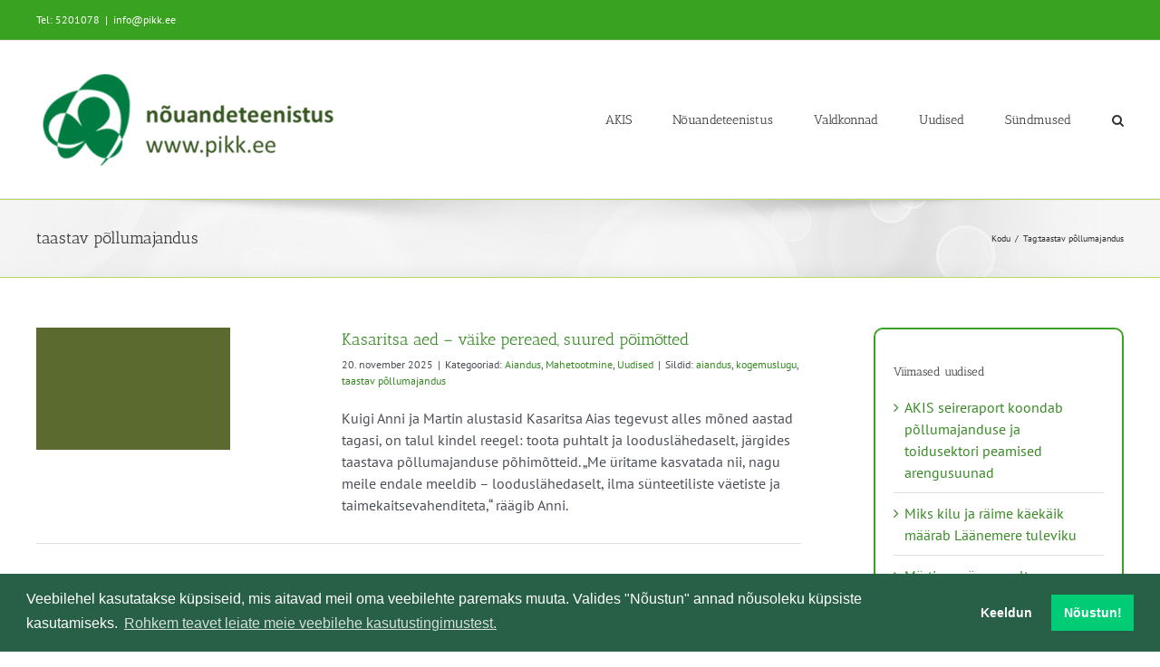

--- FILE ---
content_type: text/html; charset=UTF-8
request_url: https://www.pikk.ee/tag/taastav-pollumajandus/
body_size: 17611
content:
<!DOCTYPE html>
<html class="avada-html-layout-wide avada-html-header-position-top avada-html-is-archive" lang="et" prefix="og: http://ogp.me/ns# fb: http://ogp.me/ns/fb#">
<head>
	<meta http-equiv="X-UA-Compatible" content="IE=edge" />
	<meta http-equiv="Content-Type" content="text/html; charset=utf-8"/>
	<meta name="viewport" content="width=device-width, initial-scale=1" />
	<meta name='robots' content='index, follow, max-image-preview:large, max-snippet:-1, max-video-preview:-1' />
	<style>img:is([sizes="auto" i], [sizes^="auto," i]) { contain-intrinsic-size: 3000px 1500px }</style>
	
	<!-- This site is optimized with the Yoast SEO plugin v26.6 - https://yoast.com/wordpress/plugins/seo/ -->
	<title>taastav põllumajandus - PIKK.ee</title>
	<link rel="canonical" href="https://www.pikk.ee/tag/taastav-pollumajandus/" />
	<link rel="next" href="https://www.pikk.ee/tag/taastav-pollumajandus/page/2/" />
	<meta property="og:locale" content="et_EE" />
	<meta property="og:type" content="article" />
	<meta property="og:title" content="taastav põllumajandus - PIKK.ee" />
	<meta property="og:url" content="https://www.pikk.ee/tag/taastav-pollumajandus/" />
	<meta property="og:site_name" content="PIKK.ee" />
	<meta name="twitter:card" content="summary_large_image" />
	<script type="application/ld+json" class="yoast-schema-graph">{"@context":"https://schema.org","@graph":[{"@type":"CollectionPage","@id":"https://www.pikk.ee/tag/taastav-pollumajandus/","url":"https://www.pikk.ee/tag/taastav-pollumajandus/","name":"taastav põllumajandus - PIKK.ee","isPartOf":{"@id":"https://www.pikk.ee/#website"},"primaryImageOfPage":{"@id":"https://www.pikk.ee/tag/taastav-pollumajandus/#primaryimage"},"image":{"@id":"https://www.pikk.ee/tag/taastav-pollumajandus/#primaryimage"},"thumbnailUrl":"https://www.pikk.ee/wp-content/uploads/2025/11/image-13.avif","breadcrumb":{"@id":"https://www.pikk.ee/tag/taastav-pollumajandus/#breadcrumb"},"inLanguage":"et"},{"@type":"ImageObject","inLanguage":"et","@id":"https://www.pikk.ee/tag/taastav-pollumajandus/#primaryimage","url":"https://www.pikk.ee/wp-content/uploads/2025/11/image-13.avif","contentUrl":"https://www.pikk.ee/wp-content/uploads/2025/11/image-13.avif","width":1687,"height":481,"caption":"Allikas: Kasaritsa Aed Facebookis"},{"@type":"BreadcrumbList","@id":"https://www.pikk.ee/tag/taastav-pollumajandus/#breadcrumb","itemListElement":[{"@type":"ListItem","position":1,"name":"kodu","item":"https://www.pikk.ee/"},{"@type":"ListItem","position":2,"name":"taastav põllumajandus"}]},{"@type":"WebSite","@id":"https://www.pikk.ee/#website","url":"https://www.pikk.ee/","name":"PIKK.ee","description":"","publisher":{"@id":"https://www.pikk.ee/#organization"},"potentialAction":[{"@type":"SearchAction","target":{"@type":"EntryPoint","urlTemplate":"https://www.pikk.ee/?s={search_term_string}"},"query-input":{"@type":"PropertyValueSpecification","valueRequired":true,"valueName":"search_term_string"}}],"inLanguage":"et"},{"@type":"Organization","@id":"https://www.pikk.ee/#organization","name":"MES nõuandeteenistus","url":"https://www.pikk.ee/","logo":{"@type":"ImageObject","inLanguage":"et","@id":"https://www.pikk.ee/#/schema/logo/image/","url":"https://www.pikk.ee/wp-content/uploads/2017/11/MES-logo.png","contentUrl":"https://www.pikk.ee/wp-content/uploads/2017/11/MES-logo.png","width":284,"height":90,"caption":"MES nõuandeteenistus"},"image":{"@id":"https://www.pikk.ee/#/schema/logo/image/"}}]}</script>
	<!-- / Yoast SEO plugin. -->


<link rel='dns-prefetch' href='//www.pikk.ee' />
<link rel="alternate" type="application/rss+xml" title="PIKK.ee &raquo; RSS" href="https://www.pikk.ee/feed/" />
<link rel="alternate" type="text/calendar" title="PIKK.ee &raquo; iCal feed" href="https://www.pikk.ee/sundmused/?ical=1" />
		
		
		
				<link rel="alternate" type="application/rss+xml" title="PIKK.ee &raquo; taastav põllumajandus Sildi RSS" href="https://www.pikk.ee/tag/taastav-pollumajandus/feed/" />
				
		<meta property="og:locale" content="et_EE"/>
		<meta property="og:type" content="article"/>
		<meta property="og:site_name" content="PIKK.ee"/>
		<meta property="og:title" content="taastav põllumajandus - PIKK.ee"/>
				<meta property="og:url" content="https://www.pikk.ee/kasaritsa-aed/"/>
																				<meta property="og:image" content="https://www.pikk.ee/wp-content/uploads/2025/11/image-13.avif"/>
		<meta property="og:image:width" content="1687"/>
		<meta property="og:image:height" content="481"/>
		<meta property="og:image:type" content="image/png"/>
				<style id='filebird-block-filebird-gallery-style-inline-css' type='text/css'>
ul.filebird-block-filebird-gallery{margin:auto!important;padding:0!important;width:100%}ul.filebird-block-filebird-gallery.layout-grid{display:grid;grid-gap:20px;align-items:stretch;grid-template-columns:repeat(var(--columns),1fr);justify-items:stretch}ul.filebird-block-filebird-gallery.layout-grid li img{border:1px solid #ccc;box-shadow:2px 2px 6px 0 rgba(0,0,0,.3);height:100%;max-width:100%;-o-object-fit:cover;object-fit:cover;width:100%}ul.filebird-block-filebird-gallery.layout-masonry{-moz-column-count:var(--columns);-moz-column-gap:var(--space);column-gap:var(--space);-moz-column-width:var(--min-width);columns:var(--min-width) var(--columns);display:block;overflow:auto}ul.filebird-block-filebird-gallery.layout-masonry li{margin-bottom:var(--space)}ul.filebird-block-filebird-gallery li{list-style:none}ul.filebird-block-filebird-gallery li figure{height:100%;margin:0;padding:0;position:relative;width:100%}ul.filebird-block-filebird-gallery li figure figcaption{background:linear-gradient(0deg,rgba(0,0,0,.7),rgba(0,0,0,.3) 70%,transparent);bottom:0;box-sizing:border-box;color:#fff;font-size:.8em;margin:0;max-height:100%;overflow:auto;padding:3em .77em .7em;position:absolute;text-align:center;width:100%;z-index:2}ul.filebird-block-filebird-gallery li figure figcaption a{color:inherit}

</style>
<style id='dominant-color-styles-inline-css' type='text/css'>
img[data-dominant-color]:not(.has-transparency) { background-color: var(--dominant-color); }
</style>
<link rel='stylesheet' id='child-style-css' href='https://www.pikk.ee/wp-content/themes/Avada-child/style.css?ver=6.8.3' type='text/css' media='all' />
<link rel='stylesheet' id='cookieconsent-css' href='https://www.pikk.ee/wp-content/plugins/ga-germanized/assets/css/cookieconsent.css?ver=3.1.1' type='text/css' media='all' />
<style id='posts-table-pro-head-inline-css' type='text/css'>
table.posts-data-table { visibility: hidden; }
</style>
<link rel='stylesheet' id='fusion-dynamic-css-css' href='https://www.pikk.ee/wp-content/uploads/fusion-styles/6aeb2b19c04986a9185fc9472e666549.min.css?ver=3.12.1' type='text/css' media='all' />
<script type="text/javascript" src="https://www.pikk.ee/wp-includes/js/jquery/jquery.min.js?ver=3.7.1" id="jquery-core-js"></script>
<link rel="https://api.w.org/" href="https://www.pikk.ee/wp-json/" /><link rel="alternate" title="JSON" type="application/json" href="https://www.pikk.ee/wp-json/wp/v2/tags/331" /><link rel="EditURI" type="application/rsd+xml" title="RSD" href="https://www.pikk.ee/xmlrpc.php?rsd" />
<meta name="generator" content="WordPress 6.8.3" />
<meta name="generator" content="dominant-color-images 1.2.0">
<meta name="generator" content="performance-lab 4.0.0; plugins: dominant-color-images, performant-translations, speculation-rules, webp-uploads">
<meta name="generator" content="performant-translations 1.2.0">
<meta name="generator" content="webp-uploads 2.6.0">
<meta name="et-api-version" content="v1"><meta name="et-api-origin" content="https://www.pikk.ee"><link rel="https://theeventscalendar.com/" href="https://www.pikk.ee/wp-json/tribe/tickets/v1/" /><meta name="tec-api-version" content="v1"><meta name="tec-api-origin" content="https://www.pikk.ee"><link rel="alternate" href="https://www.pikk.ee/wp-json/tribe/events/v1/events/?tags=taastav-pollumajandus" /><!-- Missing Google Analytics ID or Analytics Integration disabled --><link rel="preload" href="https://www.pikk.ee/wp-content/themes/Avada/includes/lib/assets/fonts/icomoon/awb-icons.woff" as="font" type="font/woff" crossorigin><link rel="preload" href="//www.pikk.ee/wp-content/themes/Avada/includes/lib/assets/fonts/fontawesome/webfonts/fa-regular-400.woff2" as="font" type="font/woff2" crossorigin><link rel="preload" href="//www.pikk.ee/wp-content/themes/Avada/includes/lib/assets/fonts/fontawesome/webfonts/fa-solid-900.woff2" as="font" type="font/woff2" crossorigin><meta name="generator" content="speculation-rules 1.6.0">
<style type="text/css" id="css-fb-visibility">@media screen and (max-width: 640px){.fusion-no-small-visibility{display:none !important;}body .sm-text-align-center{text-align:center !important;}body .sm-text-align-left{text-align:left !important;}body .sm-text-align-right{text-align:right !important;}body .sm-flex-align-center{justify-content:center !important;}body .sm-flex-align-flex-start{justify-content:flex-start !important;}body .sm-flex-align-flex-end{justify-content:flex-end !important;}body .sm-mx-auto{margin-left:auto !important;margin-right:auto !important;}body .sm-ml-auto{margin-left:auto !important;}body .sm-mr-auto{margin-right:auto !important;}body .fusion-absolute-position-small{position:absolute;top:auto;width:100%;}.awb-sticky.awb-sticky-small{ position: sticky; top: var(--awb-sticky-offset,0); }}@media screen and (min-width: 641px) and (max-width: 1024px){.fusion-no-medium-visibility{display:none !important;}body .md-text-align-center{text-align:center !important;}body .md-text-align-left{text-align:left !important;}body .md-text-align-right{text-align:right !important;}body .md-flex-align-center{justify-content:center !important;}body .md-flex-align-flex-start{justify-content:flex-start !important;}body .md-flex-align-flex-end{justify-content:flex-end !important;}body .md-mx-auto{margin-left:auto !important;margin-right:auto !important;}body .md-ml-auto{margin-left:auto !important;}body .md-mr-auto{margin-right:auto !important;}body .fusion-absolute-position-medium{position:absolute;top:auto;width:100%;}.awb-sticky.awb-sticky-medium{ position: sticky; top: var(--awb-sticky-offset,0); }}@media screen and (min-width: 1025px){.fusion-no-large-visibility{display:none !important;}body .lg-text-align-center{text-align:center !important;}body .lg-text-align-left{text-align:left !important;}body .lg-text-align-right{text-align:right !important;}body .lg-flex-align-center{justify-content:center !important;}body .lg-flex-align-flex-start{justify-content:flex-start !important;}body .lg-flex-align-flex-end{justify-content:flex-end !important;}body .lg-mx-auto{margin-left:auto !important;margin-right:auto !important;}body .lg-ml-auto{margin-left:auto !important;}body .lg-mr-auto{margin-right:auto !important;}body .fusion-absolute-position-large{position:absolute;top:auto;width:100%;}.awb-sticky.awb-sticky-large{ position: sticky; top: var(--awb-sticky-offset,0); }}</style><link rel="icon" href="https://www.pikk.ee/wp-content/uploads/2022/02/cropped-PIKK_logo_512x512-32x32.jpg" sizes="32x32" />
<link rel="icon" href="https://www.pikk.ee/wp-content/uploads/2022/02/cropped-PIKK_logo_512x512-192x192.jpg" sizes="192x192" />
<link rel="apple-touch-icon" href="https://www.pikk.ee/wp-content/uploads/2022/02/cropped-PIKK_logo_512x512-180x180.jpg" />
<meta name="msapplication-TileImage" content="https://www.pikk.ee/wp-content/uploads/2022/02/cropped-PIKK_logo_512x512-270x270.jpg" />
		<script type="text/javascript">
			var doc = document.documentElement;
			doc.setAttribute( 'data-useragent', navigator.userAgent );
		</script>
		
	</head>

<body class="archive tag tag-taastav-pollumajandus tag-331 wp-theme-Avada wp-child-theme-Avada-child tribe-no-js page-template-avada-child-for-pikk tec-no-tickets-on-recurring tec-no-rsvp-on-recurring has-sidebar fusion-image-hovers fusion-pagination-sizing fusion-button_type-flat fusion-button_span-no fusion-button_gradient-linear avada-image-rollover-circle-yes avada-image-rollover-yes avada-image-rollover-direction-left fusion-body ltr fusion-sticky-header no-tablet-sticky-header no-mobile-sticky-header no-mobile-slidingbar no-mobile-totop fusion-disable-outline fusion-sub-menu-fade mobile-logo-pos-center layout-wide-mode avada-has-boxed-modal-shadow-none layout-scroll-offset-full avada-has-zero-margin-offset-top fusion-top-header menu-text-align-center mobile-menu-design-modern fusion-show-pagination-text fusion-header-layout-v3 avada-responsive avada-footer-fx-none avada-menu-highlight-style-bar fusion-search-form-clean fusion-main-menu-search-overlay fusion-avatar-circle avada-sticky-shrinkage avada-dropdown-styles avada-blog-layout-medium alternate avada-blog-archive-layout-medium alternate avada-ec-not-100-width avada-ec-meta-layout-sidebar avada-header-shadow-no avada-menu-icon-position-left avada-has-megamenu-shadow avada-has-mainmenu-dropdown-divider avada-has-mobile-menu-search avada-has-main-nav-search-icon avada-has-breadcrumb-mobile-hidden avada-has-titlebar-bar_and_content avada-has-pagination-padding avada-flyout-menu-direction-fade avada-has-blocks avada-ec-views-v2 tribe-theme-Avada" data-awb-post-id="68208">
		<a class="skip-link screen-reader-text" href="#content">Skip to content</a>

	<div id="boxed-wrapper">
		
		<div id="wrapper" class="fusion-wrapper">
			<div id="home" style="position:relative;top:-1px;"></div>
							
					
			<header class="fusion-header-wrapper">
				<div class="fusion-header-v3 fusion-logo-alignment fusion-logo-center fusion-sticky-menu- fusion-sticky-logo- fusion-mobile-logo-  fusion-mobile-menu-design-modern">
					
<div class="fusion-secondary-header">
	<div class="fusion-row">
					<div class="fusion-alignleft">
				<div class="fusion-contact-info"><span class="fusion-contact-info-phone-number">Tel: 5201078</span><span class="fusion-header-separator">|</span><span class="fusion-contact-info-email-address"><a href="mailto:i&#110;f&#111;&#64;&#112;&#105;k&#107;.&#101;e">i&#110;f&#111;&#64;&#112;&#105;k&#107;.&#101;e</a></span></div>			</div>
							<div class="fusion-alignright">
				<nav class="fusion-secondary-menu" role="navigation" aria-label="Secondary Menu"></nav>			</div>
			</div>
</div>
<div class="fusion-header-sticky-height"></div>
<div class="fusion-header">
	<div class="fusion-row">
					<div class="fusion-logo" data-margin-top="31px" data-margin-bottom="31px" data-margin-left="0px" data-margin-right="0px">
			<a class="fusion-logo-link"  href="https://www.pikk.ee/" >

						<!-- standard logo -->
			<img src="https://www.pikk.ee/wp-content/uploads/2024/01/PIkk.ee_uuslogo.png" srcset="https://www.pikk.ee/wp-content/uploads/2024/01/PIkk.ee_uuslogo.png 1x" width="342" height="112" alt="PIKK.ee Logo" data-retina_logo_url="" class="fusion-standard-logo" />

			
					</a>
		</div>		<nav class="fusion-main-menu" aria-label="Main Menu"><div class="fusion-overlay-search">		<form role="search" class="searchform fusion-search-form  fusion-search-form-clean" method="get" action="https://www.pikk.ee/">
			<div class="fusion-search-form-content">

				
				<div class="fusion-search-field search-field">
					<label><span class="screen-reader-text">Leia:</span>
													<input type="search" value="" name="s" class="s" placeholder="Leia..." required aria-required="true" aria-label="Leia..."/>
											</label>
				</div>
				<div class="fusion-search-button search-button">
					<input type="submit" class="fusion-search-submit searchsubmit" aria-label="Leia" value="&#xf002;" />
									</div>

				
			</div>


			
		</form>
		<div class="fusion-search-spacer"></div><a href="#" role="button" aria-label="Close Search" class="fusion-close-search"></a></div><ul id="menu-main-menu" class="fusion-menu"><li  id="menu-item-45999"  class="menu-item menu-item-type-post_type menu-item-object-page menu-item-has-children menu-item-45999 fusion-dropdown-menu"  data-item-id="45999"><a  href="https://www.pikk.ee/nouandeteenistus/akis/" class="fusion-bar-highlight"><span class="menu-text">AKIS</span></a><ul class="sub-menu"><li  id="menu-item-68866"  class="menu-item menu-item-type-custom menu-item-object-custom menu-item-68866 fusion-dropdown-submenu" ><a  href="https://teabesalv.pikk.ee/maaettevotlus/trendide-seire/" class="fusion-bar-highlight"><span>Seireraport</span></a></li><li  id="menu-item-64535"  class="menu-item menu-item-type-post_type menu-item-object-page menu-item-64535 fusion-dropdown-submenu" ><a  href="https://www.pikk.ee/nouandeteenistus/akis/teadmussiire/" class="fusion-bar-highlight"><span>Teadmussiire</span></a></li><li  id="menu-item-65521"  class="menu-item menu-item-type-post_type menu-item-object-page menu-item-65521 fusion-dropdown-submenu" ><a  href="https://www.pikk.ee/nouandeteenistus/akis/teadmussiirdeyritus/" class="fusion-bar-highlight"><span>Juhised teadmussiirde ürituse korraldajale</span></a></li></ul></li><li  id="menu-item-43815"  class="menu-item menu-item-type-post_type menu-item-object-page menu-item-has-children menu-item-43815 fusion-dropdown-menu"  data-item-id="43815"><a  href="https://www.pikk.ee/nouandeteenistus/" class="fusion-bar-highlight"><span class="menu-text">Nõuandeteenistus</span></a><ul class="sub-menu"><li  id="menu-item-43817"  class="menu-item menu-item-type-post_type menu-item-object-page menu-item-43817 fusion-dropdown-submenu" ><a  href="https://www.pikk.ee/nouandeteenistus/konsulent/" class="fusion-bar-highlight"><span>Konsulent, nõustaja</span></a></li><li  id="menu-item-53854"  class="menu-item menu-item-type-post_type menu-item-object-page menu-item-53854 fusion-dropdown-submenu" ><a  href="https://www.pikk.ee/nouandeteenistus/nouandetoetus/" class="fusion-bar-highlight"><span>Nõuandetoetus</span></a></li><li  id="menu-item-56984"  class="menu-item menu-item-type-post_type menu-item-object-page menu-item-56984 fusion-dropdown-submenu" ><a  href="https://www.pikk.ee/nouandeteenistus/metk-taienduskoolitus/" class="fusion-bar-highlight"><span>METK täienduskoolitus</span></a></li><li  id="menu-item-53853"  class="menu-item menu-item-type-post_type menu-item-object-page menu-item-53853 fusion-dropdown-submenu" ><a  href="https://www.pikk.ee/nouandeteenistus/cecra/" class="fusion-bar-highlight"><span>Nõustamismetoodika</span></a></li><li  id="menu-item-53855"  class="menu-item menu-item-type-post_type menu-item-object-page menu-item-53855 fusion-dropdown-submenu" ><a  href="https://www.pikk.ee/liitu-uudiskirjaga/" class="fusion-bar-highlight"><span>Liitu uudiskirjaga</span></a></li></ul></li><li  id="menu-item-45398"  class="menu-item menu-item-type-post_type menu-item-object-page menu-item-has-children menu-item-45398 fusion-dropdown-menu"  data-item-id="45398"><a  href="https://www.pikk.ee/valdkonnad/" class="fusion-bar-highlight"><span class="menu-text">Valdkonnad</span></a><ul class="sub-menu"><li  id="menu-item-62012"  class="menu-item menu-item-type-post_type menu-item-object-page menu-item-62012 fusion-dropdown-submenu" ><a  href="https://www.pikk.ee/valdkonnad/keskkonna-ope/" class="fusion-bar-highlight"><span>Keskkonnatoetuste õpe</span></a></li><li  id="menu-item-40867"  class="menu-item menu-item-type-custom menu-item-object-custom menu-item-40867 fusion-dropdown-submenu" ><a  href="https://teabesalv.pikk.ee/taimekasvatus/" class="fusion-bar-highlight"><span>Taimekasvatus</span></a></li><li  id="menu-item-40866"  class="menu-item menu-item-type-custom menu-item-object-custom menu-item-40866 fusion-dropdown-submenu" ><a  href="https://teabesalv.pikk.ee/aiandus/" class="fusion-bar-highlight"><span>Aiandus</span></a></li><li  id="menu-item-42012"  class="menu-item menu-item-type-custom menu-item-object-custom menu-item-42012 fusion-dropdown-submenu" ><a  href="https://teabesalv.pikk.ee/loomakasvatus/" class="fusion-bar-highlight"><span>Loomakasvatus</span></a></li><li  id="menu-item-56615"  class="menu-item menu-item-type-custom menu-item-object-custom menu-item-56615 fusion-dropdown-submenu" ><a  href="https://teabesalv.pikk.ee/toit/" class="fusion-bar-highlight"><span>Toidu tootmine</span></a></li><li  id="menu-item-40931"  class="menu-item menu-item-type-custom menu-item-object-custom menu-item-40931 fusion-dropdown-submenu" ><a  href="https://teabesalv.pikk.ee/maaettevotlus/" class="fusion-bar-highlight"><span>Maaettevõtlus</span></a></li><li  id="menu-item-41185"  class="menu-item menu-item-type-custom menu-item-object-custom menu-item-41185 fusion-dropdown-submenu" ><a  href="https://teabesalv.pikk.ee/pollumajanduskeskkond/" class="fusion-bar-highlight"><span>Põllumajanduskeskkond</span></a></li><li  id="menu-item-1114"  class="menu-item menu-item-type-post_type menu-item-object-page menu-item-1114 fusion-dropdown-submenu" ><a  href="https://www.pikk.ee/valdkonnad/teadmussiirde-pikaajalised-programmid/" class="fusion-bar-highlight"><span>Teadmussiirde programmid</span></a></li><li  id="menu-item-40868"  class="menu-item menu-item-type-post_type menu-item-object-page menu-item-40868 fusion-dropdown-submenu" ><a  href="https://www.pikk.ee/valdkonnad/rakendusuuring/rakendusuuringud/" class="fusion-bar-highlight"><span>Rakendusuuringud</span></a></li></ul></li><li  id="menu-item-307"  class="menu-item menu-item-type-post_type menu-item-object-page current_page_parent menu-item-307"  data-item-id="307"><a  href="https://www.pikk.ee/uudised/" class="fusion-bar-highlight"><span class="menu-text">Uudised</span></a></li><li  id="menu-item-30903"  class="menu-item menu-item-type-post_type_archive menu-item-object-tribe_events menu-item-has-children menu-item-30903 fusion-dropdown-menu"  data-item-id="30903"><a  href="https://www.pikk.ee/sundmused/" class="fusion-bar-highlight"><span class="menu-text">Sündmused</span></a><ul class="sub-menu"><li  id="menu-item-62011"  class="menu-item menu-item-type-post_type menu-item-object-page menu-item-62011 fusion-dropdown-submenu" ><a  href="https://www.pikk.ee/valdkonnad/keskkonna-ope/" class="fusion-bar-highlight"><span>Keskkonnatoetuste õpe</span></a></li><li  id="menu-item-64549"  class="menu-item menu-item-type-post_type menu-item-object-page menu-item-64549 fusion-dropdown-submenu" ><a  href="https://www.pikk.ee/valdkonnad/keskkonna-investeering-ope/" class="fusion-bar-highlight"><span>Keskkonnainvesteeringute infopäev</span></a></li></ul></li><li class="fusion-custom-menu-item fusion-main-menu-search fusion-search-overlay"><a class="fusion-main-menu-icon fusion-bar-highlight" href="#" aria-label="Leia" data-title="Leia" title="Leia" role="button" aria-expanded="false"></a></li></ul></nav>	<div class="fusion-mobile-menu-icons">
							<a href="#" class="fusion-icon awb-icon-bars" aria-label="Toggle mobile menu" aria-expanded="false"></a>
		
					<a href="#" class="fusion-icon awb-icon-search" aria-label="Toggle mobile search"></a>
		
		
			</div>

<nav class="fusion-mobile-nav-holder fusion-mobile-menu-text-align-left" aria-label="Main Menu Mobile"></nav>

		
<div class="fusion-clearfix"></div>
<div class="fusion-mobile-menu-search">
			<form role="search" class="searchform fusion-search-form  fusion-search-form-clean" method="get" action="https://www.pikk.ee/">
			<div class="fusion-search-form-content">

				
				<div class="fusion-search-field search-field">
					<label><span class="screen-reader-text">Leia:</span>
													<input type="search" value="" name="s" class="s" placeholder="Leia..." required aria-required="true" aria-label="Leia..."/>
											</label>
				</div>
				<div class="fusion-search-button search-button">
					<input type="submit" class="fusion-search-submit searchsubmit" aria-label="Leia" value="&#xf002;" />
									</div>

				
			</div>


			
		</form>
		</div>
			</div>
</div>
				</div>
				<div class="fusion-clearfix"></div>
			</header>
								
							<div id="sliders-container" class="fusion-slider-visibility">
					</div>
				
					
							
			<section class="avada-page-titlebar-wrapper" aria-label="Page Title Bar">
	<div class="fusion-page-title-bar fusion-page-title-bar-none fusion-page-title-bar-left">
		<div class="fusion-page-title-row">
			<div class="fusion-page-title-wrapper">
				<div class="fusion-page-title-captions">

																							<h1 class="entry-title">taastav põllumajandus</h1>

											
					
				</div>

															<div class="fusion-page-title-secondary">
							<nav class="fusion-breadcrumbs awb-yoast-breadcrumbs" aria-label="Breadcrumb"><ol class="awb-breadcrumb-list"><li class="fusion-breadcrumb-item awb-breadcrumb-sep awb-home" ><a href="https://www.pikk.ee" class="fusion-breadcrumb-link"><span >Kodu</span></a></li><li class="fusion-breadcrumb-item" ><span >Tag:</span></li><li class="fusion-breadcrumb-item"  aria-current="page"><span  class="breadcrumb-leaf">taastav põllumajandus</span></li></ol></nav>						</div>
									
			</div>
		</div>
	</div>
</section>

						<main id="main" class="clearfix ">
				<div class="fusion-row" style="">
<section id="content" class="" style="float: left;">
	
	<div id="posts-container" class="fusion-blog-archive fusion-blog-layout-medium-alternate-wrapper fusion-blog-infinite fusion-clearfix">
	<div class="fusion-posts-container fusion-blog-layout-medium-alternate fusion-posts-container-infinite fusion-blog-rollover " data-pages="5">
		
		
													<article id="post-68208" class="fusion-post-medium-alternate  post fusion-clearfix post-68208 type-post status-publish format-standard has-post-thumbnail hentry category-aiandus category-mahetootmine category-uudised tag-aiandus tag-kogemuslugu tag-taastav-pollumajandus">
				
				
														<div class="fusion-date-and-formats">
						<div class="fusion-date-box">
	<span class="fusion-date">
		20	</span>
	<span class="fusion-month-year">
		11, 2025	</span>
</div>
<div class="fusion-format-box">
	<i class="awb-icon-pen" aria-hidden="true"></i>
</div>
					</div>
				
									
		<div class="fusion-flexslider flexslider fusion-flexslider-loading fusion-post-slideshow">
		<ul class="slides">
																		<li><div  class="fusion-image-wrapper fusion-image-size-fixed" aria-haspopup="true">
				<img width="320" height="202" src="https://www.pikk.ee/wp-content/uploads/2025/11/image-13-320x202.avif" class="attachment-blog-medium size-blog-medium not-transparent lazyload wp-post-image" alt="" decoding="async" fetchpriority="high" srcset="data:image/svg+xml,%3Csvg%20xmlns%3D%27http%3A%2F%2Fwww.w3.org%2F2000%2Fsvg%27%20width%3D%271687%27%20height%3D%27481%27%20viewBox%3D%270%200%201687%20481%27%3E%3Crect%20width%3D%271687%27%20height%3D%27481%27%20fill-opacity%3D%220%22%2F%3E%3C%2Fsvg%3E" data-has-transparency="false" data-dominant-color="5b6a2e" style="--dominant-color: #5b6a2e;" data-orig-src="https://www.pikk.ee/wp-content/uploads/2025/11/image-13-320x202.avif" data-srcset="https://www.pikk.ee/wp-content/uploads/2025/11/image-13-320x202.avif 320w, https://www.pikk.ee/wp-content/uploads/2025/11/image-13-700x441.avif 700w" data-sizes="auto" /><div class="fusion-rollover">
	<div class="fusion-rollover-content">

														<a class="fusion-rollover-link" href="https://www.pikk.ee/kasaritsa-aed/">Kasaritsa aed &#8211; väike pereaed, suured põimõtted</a>
			
														
								
													<div class="fusion-rollover-sep"></div>
				
																		<a class="fusion-rollover-gallery" href="https://www.pikk.ee/wp-content/uploads/2025/11/image-13.avif" data-options="" data-id="68208" data-rel="iLightbox[gallery]" data-title="Kasaritsa aed" data-caption="Allikas: Kasaritsa Aed Facebookis">
						Gallery					</a>
														
		
												<h4 class="fusion-rollover-title">
					<a class="fusion-rollover-title-link" href="https://www.pikk.ee/kasaritsa-aed/">
						Kasaritsa aed &#8211; väike pereaed, suured põimõtted					</a>
				</h4>
			
										<div class="fusion-rollover-categories"><a href="https://www.pikk.ee/category/uudised/aiandus/" rel="tag">Aiandus</a>, <a href="https://www.pikk.ee/category/uudised/mahetootmine/" rel="tag">Mahetootmine</a>, <a href="https://www.pikk.ee/category/uudised/" rel="tag">Uudised</a></div>					
		
						<a class="fusion-link-wrapper" href="https://www.pikk.ee/kasaritsa-aed/" aria-label="Kasaritsa aed &#8211; väike pereaed, suured põimõtted"></a>
	</div>
</div>
</div>
</li>
																																																																														</ul>
	</div>
				
				
				
				<div class="fusion-post-content post-content">
					<h2 class="entry-title fusion-post-title"><a href="https://www.pikk.ee/kasaritsa-aed/">Kasaritsa aed &#8211; väike pereaed, suured põimõtted</a></h2>
																						<p class="fusion-single-line-meta"><span class="vcard rich-snippet-hidden"><span class="fn"><a href="https://www.pikk.ee/author/hanna-kreenagri-ee/" title="Hanna Tamsalu tehtud postitused" rel="author">Hanna Tamsalu</a></span></span><span class="updated rich-snippet-hidden">2025-12-06T13:48:11+02:00</span><span>20. november 2025</span><span class="fusion-inline-sep">|</span>Kategooriad: <a href="https://www.pikk.ee/category/uudised/aiandus/" rel="category tag">Aiandus</a>, <a href="https://www.pikk.ee/category/uudised/mahetootmine/" rel="category tag">Mahetootmine</a>, <a href="https://www.pikk.ee/category/uudised/" rel="category tag">Uudised</a><span class="fusion-inline-sep">|</span><span class="meta-tags">Sildid: <a href="https://www.pikk.ee/tag/aiandus/" rel="tag">aiandus</a>, <a href="https://www.pikk.ee/tag/kogemuslugu/" rel="tag">kogemuslugu</a>, <a href="https://www.pikk.ee/tag/taastav-pollumajandus/" rel="tag">taastav põllumajandus</a></span><span class="fusion-inline-sep">|</span></p>					
					<div class="fusion-post-content-container">
						<p>Kuigi Anni ja Martin alustasid Kasaritsa Aias tegevust alles mõned aastad tagasi, on talul kindel reegel: toota puhtalt ja looduslähedaselt, järgides taastava põllumajanduse põhimõtteid. „Me üritame kasvatada nii, nagu meile endale meeldib – looduslähedaselt, ilma sünteetiliste väetiste ja taimekaitsevahenditeta,“ räägib Anni. </p>					</div>
				</div>

									<div class="fusion-clearfix"></div>
				
																			<div class="fusion-meta-info">
														
																				</div>
									
				
							</article>

			
											<article id="post-68107" class="fusion-post-medium-alternate  post fusion-clearfix post-68107 tribe_events type-tribe_events status-publish has-post-thumbnail hentry tag-taastav-pollumajandus tribe_events_cat-bioenergia-ja-biomajandus tribe_events_cat-keskkond tribe_events_cat-susinik tribe_events_cat-taimekasvatus cat_bioenergia-ja-biomajandus cat_keskkond cat_susinik cat_taimekasvatus">
				
				
														<div class="fusion-date-and-formats">
						<div class="fusion-date-box">
	<span class="fusion-date">
		16	</span>
	<span class="fusion-month-year">
		11, 2025	</span>
</div>
<div class="fusion-format-box">
	<i class="awb-icon-pen" aria-hidden="true"></i>
</div>
					</div>
				
									
		<div class="fusion-flexslider flexslider fusion-flexslider-loading fusion-post-slideshow">
		<ul class="slides">
																		<li><div  class="fusion-image-wrapper fusion-image-size-fixed" aria-haspopup="true">
				<img width="320" height="202" src="data:image/svg+xml,%3Csvg%20xmlns%3D%27http%3A%2F%2Fwww.w3.org%2F2000%2Fsvg%27%20width%3D%27605%27%20height%3D%27340%27%20viewBox%3D%270%200%20605%20340%27%3E%3Crect%20width%3D%27605%27%20height%3D%27340%27%20fill-opacity%3D%220%22%2F%3E%3C%2Fsvg%3E" class="attachment-blog-medium size-blog-medium not-transparent lazyload wp-post-image" alt="" decoding="async" data-has-transparency="false" data-dominant-color="455536" style="--dominant-color: #455536;" data-orig-src="https://www.pikk.ee/wp-content/uploads/2025/11/Northern2026-320x202.avif" /><div class="fusion-rollover">
	<div class="fusion-rollover-content">

														<a class="fusion-rollover-link" href="https://www.pikk.ee/sundmus/northern-roots-2026/">Northern Roots 2026</a>
			
														
								
													<div class="fusion-rollover-sep"></div>
				
																		<a class="fusion-rollover-gallery" href="https://www.pikk.ee/wp-content/uploads/2025/11/Northern2026.avif" data-options="" data-id="68107" data-rel="iLightbox[gallery]" data-title="Northern2026" data-caption="">
						Gallery					</a>
														
		
												<h4 class="fusion-rollover-title">
					<a class="fusion-rollover-title-link" href="https://www.pikk.ee/sundmus/northern-roots-2026/">
						Northern Roots 2026					</a>
				</h4>
			
															
		
						<a class="fusion-link-wrapper" href="https://www.pikk.ee/sundmus/northern-roots-2026/" aria-label="Northern Roots 2026"></a>
	</div>
</div>
</div>
</li>
																																																																														</ul>
	</div>
				
				
				
				<div class="fusion-post-content post-content">
					<h2 class="entry-title fusion-post-title"><a href="https://www.pikk.ee/sundmus/northern-roots-2026/">Northern Roots 2026</a></h2>
																						<p class="fusion-single-line-meta"><span class="vcard rich-snippet-hidden"><span class="fn"><a href="https://www.pikk.ee/author/hanna-kreenagri-ee/" title="Hanna Tamsalu tehtud postitused" rel="author">Hanna Tamsalu</a></span></span><span class="updated rich-snippet-hidden">2025-12-12T15:19:46+02:00</span><span>16. november 2025</span><span class="fusion-inline-sep">|</span>Kategooriad: <a href="https://www.pikk.ee/sundmused/kategooria/bioenergia-ja-biomajandus/" rel="tag">Bioenergia ja biomajandus</a>, <a href="https://www.pikk.ee/sundmused/kategooria/keskkond/" rel="tag">Keskkond</a>, <a href="https://www.pikk.ee/sundmused/kategooria/susinik/" rel="tag">Süsinik</a>, <a href="https://www.pikk.ee/sundmused/kategooria/taimekasvatus/" rel="tag">Taimekasvatus</a><span class="fusion-inline-sep">|</span><span class="meta-tags">Sildid: <a href="https://www.pikk.ee/tag/taastav-pollumajandus/" rel="tag">taastav põllumajandus</a></span><span class="fusion-inline-sep">|</span></p>					
					<div class="fusion-post-content-container">
						<p>Northern Roots 2026 - Taastava Põllumajanduse Foorum Kolmapäev, 21. jaanuar  [...]</p>					</div>
				</div>

									<div class="fusion-clearfix"></div>
				
																			<div class="fusion-meta-info">
														
																				</div>
									
				
							</article>

			
											<article id="post-67692" class="fusion-post-medium-alternate  post fusion-clearfix post-67692 type-post status-publish format-standard has-post-thumbnail hentry category-keskkond category-mahetootmine category-muld category-taimekasvatus category-uudised tag-elurikkus tag-oppevideo tag-taastav-pollumajandus tag-taimekasvatus">
				
				
														<div class="fusion-date-and-formats">
						<div class="fusion-date-box">
	<span class="fusion-date">
		24	</span>
	<span class="fusion-month-year">
		10, 2025	</span>
</div>
<div class="fusion-format-box">
	<i class="awb-icon-pen" aria-hidden="true"></i>
</div>
					</div>
				
									
		<div class="fusion-flexslider flexslider fusion-flexslider-loading fusion-post-slideshow">
		<ul class="slides">
																		<li><div  class="fusion-image-wrapper fusion-image-size-fixed" aria-haspopup="true">
				<img width="320" height="202" src="https://www.pikk.ee/wp-content/uploads/2025/10/lilleniit-320x202.avif" class="attachment-blog-medium size-blog-medium not-transparent lazyload wp-post-image" alt="" decoding="async" srcset="data:image/svg+xml,%3Csvg%20xmlns%3D%27http%3A%2F%2Fwww.w3.org%2F2000%2Fsvg%27%20width%3D%272560%27%20height%3D%27623%27%20viewBox%3D%270%200%202560%20623%27%3E%3Crect%20width%3D%272560%27%20height%3D%27623%27%20fill-opacity%3D%220%22%2F%3E%3C%2Fsvg%3E" data-has-transparency="false" data-dominant-color="808265" style="--dominant-color: #808265;" data-orig-src="https://www.pikk.ee/wp-content/uploads/2025/10/lilleniit-320x202.avif" data-srcset="https://www.pikk.ee/wp-content/uploads/2025/10/lilleniit-320x202.avif 320w, https://www.pikk.ee/wp-content/uploads/2025/10/lilleniit-700x441.avif 700w" data-sizes="auto" /><div class="fusion-rollover">
	<div class="fusion-rollover-content">

														<a class="fusion-rollover-link" href="https://www.pikk.ee/elurikkus-pollumajanduses-ja-selle-moju-taimekasvatusele/">Elurikkus põllumajanduses ja selle mõju taimekasvatusele</a>
			
														
								
													<div class="fusion-rollover-sep"></div>
				
																		<a class="fusion-rollover-gallery" href="https://www.pikk.ee/wp-content/uploads/2025/10/lilleniit-scaled.avif" data-options="" data-id="67692" data-rel="iLightbox[gallery]" data-title="lilleniit" data-caption="">
						Gallery					</a>
														
		
												<h4 class="fusion-rollover-title">
					<a class="fusion-rollover-title-link" href="https://www.pikk.ee/elurikkus-pollumajanduses-ja-selle-moju-taimekasvatusele/">
						Elurikkus põllumajanduses ja selle mõju taimekasvatusele					</a>
				</h4>
			
										<div class="fusion-rollover-categories"><a href="https://www.pikk.ee/category/uudised/keskkond/" rel="tag">Keskkond</a>, <a href="https://www.pikk.ee/category/uudised/mahetootmine/" rel="tag">Mahetootmine</a>, <a href="https://www.pikk.ee/category/uudised/muld/" rel="tag">Muld</a>, <a href="https://www.pikk.ee/category/uudised/taimekasvatus/" rel="tag">Taimekasvatus</a>, <a href="https://www.pikk.ee/category/uudised/" rel="tag">Uudised</a></div>					
		
						<a class="fusion-link-wrapper" href="https://www.pikk.ee/elurikkus-pollumajanduses-ja-selle-moju-taimekasvatusele/" aria-label="Elurikkus põllumajanduses ja selle mõju taimekasvatusele"></a>
	</div>
</div>
</div>
</li>
																																																																														</ul>
	</div>
				
				
				
				<div class="fusion-post-content post-content">
					<h2 class="entry-title fusion-post-title"><a href="https://www.pikk.ee/elurikkus-pollumajanduses-ja-selle-moju-taimekasvatusele/">Elurikkus põllumajanduses ja selle mõju taimekasvatusele</a></h2>
																						<p class="fusion-single-line-meta"><span class="vcard rich-snippet-hidden"><span class="fn"><a href="https://www.pikk.ee/author/hanna-kreenagri-ee/" title="Hanna Tamsalu tehtud postitused" rel="author">Hanna Tamsalu</a></span></span><span class="updated rich-snippet-hidden">2025-10-27T07:39:47+02:00</span><span>24. oktoober 2025</span><span class="fusion-inline-sep">|</span>Kategooriad: <a href="https://www.pikk.ee/category/uudised/keskkond/" rel="category tag">Keskkond</a>, <a href="https://www.pikk.ee/category/uudised/mahetootmine/" rel="category tag">Mahetootmine</a>, <a href="https://www.pikk.ee/category/uudised/muld/" rel="category tag">Muld</a>, <a href="https://www.pikk.ee/category/uudised/taimekasvatus/" rel="category tag">Taimekasvatus</a>, <a href="https://www.pikk.ee/category/uudised/" rel="category tag">Uudised</a><span class="fusion-inline-sep">|</span><span class="meta-tags">Sildid: <a href="https://www.pikk.ee/tag/elurikkus/" rel="tag">elurikkus</a>, <a href="https://www.pikk.ee/tag/oppevideo/" rel="tag">õppevideo</a>, <a href="https://www.pikk.ee/tag/taastav-pollumajandus/" rel="tag">taastav põllumajandus</a>, <a href="https://www.pikk.ee/tag/taimekasvatus/" rel="tag">taimekasvatus</a></span><span class="fusion-inline-sep">|</span></p>					
					<div class="fusion-post-content-container">
						<p>Eesti Maaülikooli emeriitprofessor Anne Luik selgitab hijuti avaldatud õppevideos elurikkuse olemust ja selle olulisust erinevatel tasanditel. Miks me vajame elurikkust põllumajanduses ning kuidas seda soodustada.</p>					</div>
				</div>

									<div class="fusion-clearfix"></div>
				
																			<div class="fusion-meta-info">
														
																				</div>
									
				
							</article>

			
											<article id="post-67092" class="fusion-post-medium-alternate  post fusion-clearfix post-67092 type-post status-publish format-standard has-post-thumbnail hentry category-loomakasvatus category-muld category-uudised tag-loomakasvatus tag-mullaelustik tag-taastav-pollumajandus tag-taimekasvatus">
				
				
														<div class="fusion-date-and-formats">
						<div class="fusion-date-box">
	<span class="fusion-date">
		6	</span>
	<span class="fusion-month-year">
		10, 2025	</span>
</div>
<div class="fusion-format-box">
	<i class="awb-icon-pen" aria-hidden="true"></i>
</div>
					</div>
				
									
		<div class="fusion-flexslider flexslider fusion-flexslider-loading fusion-post-slideshow">
		<ul class="slides">
																		<li><div  class="fusion-image-wrapper fusion-image-size-fixed" aria-haspopup="true">
				<img width="320" height="202" src="https://www.pikk.ee/wp-content/uploads/2025/10/taimed-karbsed-ja-sonnikukook-320x202.avif" class="attachment-blog-medium size-blog-medium not-transparent lazyload wp-post-image" alt="" decoding="async" srcset="data:image/svg+xml,%3Csvg%20xmlns%3D%27http%3A%2F%2Fwww.w3.org%2F2000%2Fsvg%27%20width%3D%272560%27%20height%3D%27675%27%20viewBox%3D%270%200%202560%20675%27%3E%3Crect%20width%3D%272560%27%20height%3D%27675%27%20fill-opacity%3D%220%22%2F%3E%3C%2Fsvg%3E" data-has-transparency="false" data-dominant-color="979588" style="--dominant-color: #979588;" data-orig-src="https://www.pikk.ee/wp-content/uploads/2025/10/taimed-karbsed-ja-sonnikukook-320x202.avif" data-srcset="https://www.pikk.ee/wp-content/uploads/2025/10/taimed-karbsed-ja-sonnikukook-320x202.avif 320w, https://www.pikk.ee/wp-content/uploads/2025/10/taimed-karbsed-ja-sonnikukook-700x441.avif 700w" data-sizes="auto" /><div class="fusion-rollover">
	<div class="fusion-rollover-content">

														<a class="fusion-rollover-link" href="https://www.pikk.ee/koostoo-looma-ja-taimekasvataja-vahel-miks-ja-kuidas/">Koostöö looma- ja taimekasvataja vahel – miks ja kuidas?</a>
			
														
								
													<div class="fusion-rollover-sep"></div>
				
																		<a class="fusion-rollover-gallery" href="https://www.pikk.ee/wp-content/uploads/2025/10/taimed-karbsed-ja-sonnikukook-scaled.avif" data-options="" data-id="67092" data-rel="iLightbox[gallery]" data-title="taimed, kärbsed ja sõnnikukook" data-caption="">
						Gallery					</a>
														
		
												<h4 class="fusion-rollover-title">
					<a class="fusion-rollover-title-link" href="https://www.pikk.ee/koostoo-looma-ja-taimekasvataja-vahel-miks-ja-kuidas/">
						Koostöö looma- ja taimekasvataja vahel – miks ja kuidas?					</a>
				</h4>
			
										<div class="fusion-rollover-categories"><a href="https://www.pikk.ee/category/uudised/loomakasvatus/" rel="tag">Loomakasvatus</a>, <a href="https://www.pikk.ee/category/uudised/muld/" rel="tag">Muld</a>, <a href="https://www.pikk.ee/category/uudised/" rel="tag">Uudised</a></div>					
		
						<a class="fusion-link-wrapper" href="https://www.pikk.ee/koostoo-looma-ja-taimekasvataja-vahel-miks-ja-kuidas/" aria-label="Koostöö looma- ja taimekasvataja vahel – miks ja kuidas?"></a>
	</div>
</div>
</div>
</li>
																																																																														</ul>
	</div>
				
				
				
				<div class="fusion-post-content post-content">
					<h2 class="entry-title fusion-post-title"><a href="https://www.pikk.ee/koostoo-looma-ja-taimekasvataja-vahel-miks-ja-kuidas/">Koostöö looma- ja taimekasvataja vahel – miks ja kuidas?</a></h2>
																						<p class="fusion-single-line-meta"><span class="vcard rich-snippet-hidden"><span class="fn"><a href="https://www.pikk.ee/author/hanna-kreenagri-ee/" title="Hanna Tamsalu tehtud postitused" rel="author">Hanna Tamsalu</a></span></span><span class="updated rich-snippet-hidden">2025-10-06T10:11:46+03:00</span><span>6. oktoober 2025</span><span class="fusion-inline-sep">|</span>Kategooriad: <a href="https://www.pikk.ee/category/uudised/loomakasvatus/" rel="category tag">Loomakasvatus</a>, <a href="https://www.pikk.ee/category/uudised/muld/" rel="category tag">Muld</a>, <a href="https://www.pikk.ee/category/uudised/" rel="category tag">Uudised</a><span class="fusion-inline-sep">|</span><span class="meta-tags">Sildid: <a href="https://www.pikk.ee/tag/loomakasvatus/" rel="tag">loomakasvatus</a>, <a href="https://www.pikk.ee/tag/mullaelustik/" rel="tag">mullaelustik</a>, <a href="https://www.pikk.ee/tag/taastav-pollumajandus/" rel="tag">taastav põllumajandus</a>, <a href="https://www.pikk.ee/tag/taimekasvatus/" rel="tag">taimekasvatus</a></span><span class="fusion-inline-sep">|</span></p>					
					<div class="fusion-post-content-container">
						<p>Taimekasvataja suurim vara on tema põllumuld. Kui seni on rõhk olnud mullaharimise vähendamisel ja vahekultuuride kasvatamisel, siis järjest enam on tõusnud fookusesse loomade roll mullaseisundi parendamisel. Nii tekkis taimekasvatusettevõtte Mäemõisa OÜ juhil Sander Hiirel idee tuua loomad tagasi oma põldudele.</p>					</div>
				</div>

									<div class="fusion-clearfix"></div>
				
																			<div class="fusion-meta-info">
														
																				</div>
									
				
							</article>

			
											<article id="post-66791" class="fusion-post-medium-alternate  post fusion-clearfix post-66791 type-post status-publish format-standard has-post-thumbnail hentry category-taimekasvatus category-uudised tag-climatefarmdemo tag-kogemuslugu tag-muld tag-taastav-pollumajandus">
				
				
														<div class="fusion-date-and-formats">
						<div class="fusion-date-box">
	<span class="fusion-date">
		21	</span>
	<span class="fusion-month-year">
		09, 2025	</span>
</div>
<div class="fusion-format-box">
	<i class="awb-icon-pen" aria-hidden="true"></i>
</div>
					</div>
				
									
		<div class="fusion-flexslider flexslider fusion-flexslider-loading fusion-post-slideshow">
		<ul class="slides">
																		<li><div  class="fusion-image-wrapper fusion-image-size-fixed" aria-haspopup="true">
				<img width="320" height="202" src="data:image/svg+xml,%3Csvg%20xmlns%3D%27http%3A%2F%2Fwww.w3.org%2F2000%2Fsvg%27%20width%3D%27605%27%20height%3D%27216%27%20viewBox%3D%270%200%20605%20216%27%3E%3Crect%20width%3D%27605%27%20height%3D%27216%27%20fill-opacity%3D%220%22%2F%3E%3C%2Fsvg%3E" class="attachment-blog-medium size-blog-medium not-transparent lazyload wp-post-image" alt="" decoding="async" data-has-transparency="false" data-dominant-color="5d635c" style="--dominant-color: #5d635c;" data-orig-src="https://www.pikk.ee/wp-content/uploads/2025/09/AruPM-masinad-320x202.avif" /><div class="fusion-rollover">
	<div class="fusion-rollover-content">

														<a class="fusion-rollover-link" href="https://www.pikk.ee/taastav-pollumajandus-4000-hektaril/">Taastav põllumajandus 4000 hektaril</a>
			
														
								
													<div class="fusion-rollover-sep"></div>
				
																		<a class="fusion-rollover-gallery" href="https://www.pikk.ee/wp-content/uploads/2025/09/AruPM-masinad.avif" data-options="" data-id="66791" data-rel="iLightbox[gallery]" data-title="AruPM masinad" data-caption="">
						Gallery					</a>
														
		
												<h4 class="fusion-rollover-title">
					<a class="fusion-rollover-title-link" href="https://www.pikk.ee/taastav-pollumajandus-4000-hektaril/">
						Taastav põllumajandus 4000 hektaril					</a>
				</h4>
			
										<div class="fusion-rollover-categories"><a href="https://www.pikk.ee/category/uudised/taimekasvatus/" rel="tag">Taimekasvatus</a>, <a href="https://www.pikk.ee/category/uudised/" rel="tag">Uudised</a></div>					
		
						<a class="fusion-link-wrapper" href="https://www.pikk.ee/taastav-pollumajandus-4000-hektaril/" aria-label="Taastav põllumajandus 4000 hektaril"></a>
	</div>
</div>
</div>
</li>
																																																																														</ul>
	</div>
				
				
				
				<div class="fusion-post-content post-content">
					<h2 class="entry-title fusion-post-title"><a href="https://www.pikk.ee/taastav-pollumajandus-4000-hektaril/">Taastav põllumajandus 4000 hektaril</a></h2>
																						<p class="fusion-single-line-meta"><span class="vcard rich-snippet-hidden"><span class="fn"><a href="https://www.pikk.ee/author/hanna-kreenagri-ee/" title="Hanna Tamsalu tehtud postitused" rel="author">Hanna Tamsalu</a></span></span><span class="updated rich-snippet-hidden">2025-09-22T13:06:33+03:00</span><span>21. september 2025</span><span class="fusion-inline-sep">|</span>Kategooriad: <a href="https://www.pikk.ee/category/uudised/taimekasvatus/" rel="category tag">Taimekasvatus</a>, <a href="https://www.pikk.ee/category/uudised/" rel="category tag">Uudised</a><span class="fusion-inline-sep">|</span><span class="meta-tags">Sildid: <a href="https://www.pikk.ee/tag/climatefarmdemo/" rel="tag">ClimateFarmDemo</a>, <a href="https://www.pikk.ee/tag/kogemuslugu/" rel="tag">kogemuslugu</a>, <a href="https://www.pikk.ee/tag/muld/" rel="tag">muld</a>, <a href="https://www.pikk.ee/tag/taastav-pollumajandus/" rel="tag">taastav põllumajandus</a></span><span class="fusion-inline-sep">|</span></p>					
					<div class="fusion-post-content-container">
						<p>Pärast 30 aastat intensiivset taimekasvatust on Aru PM OÜ suunanud oma tähelepanu taastavale põllumajandusele. Aastatepikkune pinnapealne harimine lõi mulda tihendatud kihi, mis takistas juurtel sügavamale kasvamast. </p>					</div>
				</div>

									<div class="fusion-clearfix"></div>
				
																			<div class="fusion-meta-info">
														
																				</div>
									
				
							</article>

			
											<article id="post-66395" class="fusion-post-medium-alternate  post fusion-clearfix post-66395 type-post status-publish format-standard has-post-thumbnail hentry category-laane-virumaa category-muld category-taimekasvatus category-uudised tag-climatefarmdemo tag-keskkonnasobralik tag-muld tag-taastav-pollumajandus">
				
				
														<div class="fusion-date-and-formats">
						<div class="fusion-date-box">
	<span class="fusion-date">
		30	</span>
	<span class="fusion-month-year">
		08, 2025	</span>
</div>
<div class="fusion-format-box">
	<i class="awb-icon-pen" aria-hidden="true"></i>
</div>
					</div>
				
									
		<div class="fusion-flexslider flexslider fusion-flexslider-loading fusion-post-slideshow">
		<ul class="slides">
																		<li><div  class="fusion-image-wrapper fusion-image-size-fixed" aria-haspopup="true">
				<img width="320" height="202" src="https://www.pikk.ee/wp-content/uploads/2025/08/ClimateFarmDemoThomas-Alfoldi-FiBL_ClimateFarmDemoThomas-Alfoldi-FiBL_ClimateFarmDemo_EstoniaEstland_-biomedialibrary-4-1-320x202.avif" class="attachment-blog-medium size-blog-medium not-transparent lazyload wp-post-image" alt="" decoding="async" srcset="data:image/svg+xml,%3Csvg%20xmlns%3D%27http%3A%2F%2Fwww.w3.org%2F2000%2Fsvg%27%20width%3D%272560%27%20height%3D%27893%27%20viewBox%3D%270%200%202560%20893%27%3E%3Crect%20width%3D%272560%27%20height%3D%27893%27%20fill-opacity%3D%220%22%2F%3E%3C%2Fsvg%3E" data-has-transparency="false" data-dominant-color="72844d" style="--dominant-color: #72844d;" data-orig-src="https://www.pikk.ee/wp-content/uploads/2025/08/ClimateFarmDemoThomas-Alfoldi-FiBL_ClimateFarmDemoThomas-Alfoldi-FiBL_ClimateFarmDemo_EstoniaEstland_-biomedialibrary-4-1-320x202.avif" data-srcset="https://www.pikk.ee/wp-content/uploads/2025/08/ClimateFarmDemoThomas-Alfoldi-FiBL_ClimateFarmDemoThomas-Alfoldi-FiBL_ClimateFarmDemo_EstoniaEstland_-biomedialibrary-4-1-320x202.avif 320w, https://www.pikk.ee/wp-content/uploads/2025/08/ClimateFarmDemoThomas-Alfoldi-FiBL_ClimateFarmDemoThomas-Alfoldi-FiBL_ClimateFarmDemo_EstoniaEstland_-biomedialibrary-4-1-700x441.avif 700w" data-sizes="auto" /><div class="fusion-rollover">
	<div class="fusion-rollover-content">

														<a class="fusion-rollover-link" href="https://www.pikk.ee/aru-pollumajanduse-ou-keskendub-taastavale-pollumajandusele/">Aru Põllumajanduse OÜ keskendub taastavale põllumajandusele</a>
			
														
								
													<div class="fusion-rollover-sep"></div>
				
																		<a class="fusion-rollover-gallery" href="https://www.pikk.ee/wp-content/uploads/2025/08/ClimateFarmDemoThomas-Alfoldi-FiBL_ClimateFarmDemoThomas-Alfoldi-FiBL_ClimateFarmDemo_EstoniaEstland_-biomedialibrary-4-1-scaled.avif" data-options="" data-id="66395" data-rel="iLightbox[gallery]" data-title="AruPM" data-caption="AruPM tootmiskompleksi droonivõte">
						Gallery					</a>
														
		
												<h4 class="fusion-rollover-title">
					<a class="fusion-rollover-title-link" href="https://www.pikk.ee/aru-pollumajanduse-ou-keskendub-taastavale-pollumajandusele/">
						Aru Põllumajanduse OÜ keskendub taastavale põllumajandusele					</a>
				</h4>
			
										<div class="fusion-rollover-categories"><a href="https://www.pikk.ee/category/laane-virumaa/" rel="tag">Lääne-Virumaa</a>, <a href="https://www.pikk.ee/category/uudised/muld/" rel="tag">Muld</a>, <a href="https://www.pikk.ee/category/uudised/taimekasvatus/" rel="tag">Taimekasvatus</a>, <a href="https://www.pikk.ee/category/uudised/" rel="tag">Uudised</a></div>					
		
						<a class="fusion-link-wrapper" href="https://www.pikk.ee/aru-pollumajanduse-ou-keskendub-taastavale-pollumajandusele/" aria-label="Aru Põllumajanduse OÜ keskendub taastavale põllumajandusele"></a>
	</div>
</div>
</div>
</li>
																																																																														</ul>
	</div>
				
				
				
				<div class="fusion-post-content post-content">
					<h2 class="entry-title fusion-post-title"><a href="https://www.pikk.ee/aru-pollumajanduse-ou-keskendub-taastavale-pollumajandusele/">Aru Põllumajanduse OÜ keskendub taastavale põllumajandusele</a></h2>
																						<p class="fusion-single-line-meta"><span class="vcard rich-snippet-hidden"><span class="fn"><a href="https://www.pikk.ee/author/hanna-kreenagri-ee/" title="Hanna Tamsalu tehtud postitused" rel="author">Hanna Tamsalu</a></span></span><span class="updated rich-snippet-hidden">2025-08-30T13:46:57+03:00</span><span>30. august 2025</span><span class="fusion-inline-sep">|</span>Kategooriad: <a href="https://www.pikk.ee/category/laane-virumaa/" rel="category tag">Lääne-Virumaa</a>, <a href="https://www.pikk.ee/category/uudised/muld/" rel="category tag">Muld</a>, <a href="https://www.pikk.ee/category/uudised/taimekasvatus/" rel="category tag">Taimekasvatus</a>, <a href="https://www.pikk.ee/category/uudised/" rel="category tag">Uudised</a><span class="fusion-inline-sep">|</span><span class="meta-tags">Sildid: <a href="https://www.pikk.ee/tag/climatefarmdemo/" rel="tag">ClimateFarmDemo</a>, <a href="https://www.pikk.ee/tag/keskkonnasobralik/" rel="tag">keskkonnasõbralik</a>, <a href="https://www.pikk.ee/tag/muld/" rel="tag">muld</a>, <a href="https://www.pikk.ee/tag/taastav-pollumajandus/" rel="tag">taastav põllumajandus</a></span><span class="fusion-inline-sep">|</span></p>					
					<div class="fusion-post-content-container">
						<p>Aru Põllumajandus on läbi kogu oma ajaloo palju katsetanud erinevate tehniliste lahendustega. Taastava põllumajanduse põhimõtteid järgides on neil ka kogemus sellest, et minimeeritud põllumajanduse vahele tuleb mõnikord kasuks ka sügavat harimist teha.</p>					</div>
				</div>

									<div class="fusion-clearfix"></div>
				
																			<div class="fusion-meta-info">
														
																				</div>
									
				
							</article>

			
											<article id="post-64993" class="fusion-post-medium-alternate  post fusion-clearfix post-64993 tribe_events type-tribe_events status-publish has-post-thumbnail hentry tag-climatefarmdemo tag-ksm tag-muld tag-taastav-pollumajandus tag-vahekultuurid tag-vesi tribe_events_cat-susinik tribe_events_cat-taimekasvatus cat_susinik cat_taimekasvatus">
				
				
														<div class="fusion-date-and-formats">
						<div class="fusion-date-box">
	<span class="fusion-date">
		19	</span>
	<span class="fusion-month-year">
		06, 2025	</span>
</div>
<div class="fusion-format-box">
	<i class="awb-icon-pen" aria-hidden="true"></i>
</div>
					</div>
				
									
		<div class="fusion-flexslider flexslider fusion-flexslider-loading fusion-post-slideshow">
		<ul class="slides">
																		<li><div  class="fusion-image-wrapper fusion-image-size-fixed" aria-haspopup="true">
				<img width="320" height="199" src="data:image/svg+xml,%3Csvg%20xmlns%3D%27http%3A%2F%2Fwww.w3.org%2F2000%2Fsvg%27%20width%3D%271067%27%20height%3D%27199%27%20viewBox%3D%270%200%201067%20199%27%3E%3Crect%20width%3D%271067%27%20height%3D%27199%27%20fill-opacity%3D%220%22%2F%3E%3C%2Fsvg%3E" class="attachment-blog-medium size-blog-medium not-transparent lazyload wp-post-image" alt="" decoding="async" data-has-transparency="false" data-dominant-color="58a455" style="--dominant-color: #58a455;" data-orig-src="https://www.pikk.ee/wp-content/uploads/2025/06/TaastavPM_eAgronom-320x199.avif" /><div class="fusion-rollover">
	<div class="fusion-rollover-content">

														<a class="fusion-rollover-link" href="https://www.pikk.ee/sundmus/taastava-pollumajanduse-praktikad-ja-koolitus/">Taastava põllumajanduse praktikad ja koolitus</a>
			
														
								
													<div class="fusion-rollover-sep"></div>
				
																		<a class="fusion-rollover-gallery" href="https://www.pikk.ee/wp-content/uploads/2025/06/TaastavPM_eAgronom.avif" data-options="" data-id="64993" data-rel="iLightbox[gallery]" data-title="TaastavPM_eAgronom" data-caption="">
						Gallery					</a>
														
		
												<h4 class="fusion-rollover-title">
					<a class="fusion-rollover-title-link" href="https://www.pikk.ee/sundmus/taastava-pollumajanduse-praktikad-ja-koolitus/">
						Taastava põllumajanduse praktikad ja koolitus					</a>
				</h4>
			
															
		
						<a class="fusion-link-wrapper" href="https://www.pikk.ee/sundmus/taastava-pollumajanduse-praktikad-ja-koolitus/" aria-label="Taastava põllumajanduse praktikad ja koolitus"></a>
	</div>
</div>
</div>
</li>
																																																																														</ul>
	</div>
				
				
				
				<div class="fusion-post-content post-content">
					<h2 class="entry-title fusion-post-title"><a href="https://www.pikk.ee/sundmus/taastava-pollumajanduse-praktikad-ja-koolitus/">Taastava põllumajanduse praktikad ja koolitus</a></h2>
																						<p class="fusion-single-line-meta"><span class="vcard rich-snippet-hidden"><span class="fn"><a href="https://www.pikk.ee/author/hanna-kreenagri-ee/" title="Hanna Tamsalu tehtud postitused" rel="author">Hanna Tamsalu</a></span></span><span class="updated rich-snippet-hidden">2025-09-01T11:35:38+03:00</span><span>19. juuni 2025</span><span class="fusion-inline-sep">|</span>Kategooriad: <a href="https://www.pikk.ee/sundmused/kategooria/susinik/" rel="tag">Süsinik</a>, <a href="https://www.pikk.ee/sundmused/kategooria/taimekasvatus/" rel="tag">Taimekasvatus</a><span class="fusion-inline-sep">|</span><span class="meta-tags">Sildid: <a href="https://www.pikk.ee/tag/climatefarmdemo/" rel="tag">ClimateFarmDemo</a>, <a href="https://www.pikk.ee/tag/ksm/" rel="tag">KSM</a>, <a href="https://www.pikk.ee/tag/muld/" rel="tag">muld</a>, <a href="https://www.pikk.ee/tag/taastav-pollumajandus/" rel="tag">taastav põllumajandus</a>, <a href="https://www.pikk.ee/tag/vahekultuurid/" rel="tag">vahekultuurid</a>, <a href="https://www.pikk.ee/tag/vesi/" rel="tag">vesi</a></span><span class="fusion-inline-sep">|</span></p>					
					<div class="fusion-post-content-container">
						<p>eAgronom koostöös ekspertidega Biospheres Group-ist korraldab praktilise koolituse taastavast põllumajandusest. Meid toob kokku ühine visioon tervema mulla, elujõuliste põllumaade ja jätkusuutliku toidusüsteemi osas ning soov anda need teadmised edasi põllumajandusettevõtjatele.</p>					</div>
				</div>

									<div class="fusion-clearfix"></div>
				
																			<div class="fusion-meta-info">
														
																				</div>
									
				
							</article>

			
											<article id="post-64215" class="fusion-post-medium-alternate  post fusion-clearfix post-64215 tribe_events type-tribe_events status-publish hentry tag-ksm tag-muld tag-taastav-pollumajandus tribe_events_cat-taimekasvatus cat_taimekasvatus">
				
				
														<div class="fusion-date-and-formats">
						<div class="fusion-date-box">
	<span class="fusion-date">
		29	</span>
	<span class="fusion-month-year">
		04, 2025	</span>
</div>
<div class="fusion-format-box">
	<i class="awb-icon-pen" aria-hidden="true"></i>
</div>
					</div>
				
									
				
				
				
				<div class="fusion-post-content post-content">
					<h2 class="entry-title fusion-post-title"><a href="https://www.pikk.ee/sundmus/infopaev-koos-poldude-kulastusega-taastava-pollumajanduse-rakendamine/">Infopäev põldude külastusega: &#8220;Taastava põllumajanduse rakendamine&#8221;</a></h2>
																						<p class="fusion-single-line-meta"><span class="vcard rich-snippet-hidden"><span class="fn"><a href="https://www.pikk.ee/author/anna-marie/" title="Anna Marie Reimann tehtud postitused" rel="author">Anna Marie Reimann</a></span></span><span class="updated rich-snippet-hidden">2025-04-30T12:26:59+03:00</span><span>29. aprill 2025</span><span class="fusion-inline-sep">|</span>Kategooriad: <a href="https://www.pikk.ee/sundmused/kategooria/taimekasvatus/" rel="tag">Taimekasvatus</a><span class="fusion-inline-sep">|</span><span class="meta-tags">Sildid: <a href="https://www.pikk.ee/tag/ksm/" rel="tag">KSM</a>, <a href="https://www.pikk.ee/tag/muld/" rel="tag">muld</a>, <a href="https://www.pikk.ee/tag/taastav-pollumajandus/" rel="tag">taastav põllumajandus</a></span><span class="fusion-inline-sep">|</span></p>					
					<div class="fusion-post-content-container">
						<p>Eesti Põllumajandus-kaubanduskoda korraldab infopäeva koos põldude külastusega: "Taastava põllumajanduse rakendamine" .
Infopäeva fookusteemad: taastava põllumajanduse rakendamine, vahekultuuride kasvatamine vs. haljasväetis; otsekülv vs. kündmine; praktikate kombineerimine ja Eesti vajadused .</p>					</div>
				</div>

									<div class="fusion-clearfix"></div>
				
																			<div class="fusion-meta-info">
														
																				</div>
									
				
							</article>

			
											<article id="post-62499" class="fusion-post-medium-alternate  post fusion-clearfix post-62499 tribe_events type-tribe_events status-publish has-post-thumbnail hentry tag-taastav-pollumajandus tag-veised tribe_events_cat-keskkond tribe_events_cat-loomakasvatus tribe_events_cat-maaettevotlus tribe_events_cat-susinik cat_keskkond cat_loomakasvatus cat_maaettevotlus cat_susinik">
				
				
														<div class="fusion-date-and-formats">
						<div class="fusion-date-box">
	<span class="fusion-date">
		9	</span>
	<span class="fusion-month-year">
		02, 2025	</span>
</div>
<div class="fusion-format-box">
	<i class="awb-icon-pen" aria-hidden="true"></i>
</div>
					</div>
				
									
		<div class="fusion-flexslider flexslider fusion-flexslider-loading fusion-post-slideshow">
		<ul class="slides">
																		<li><div  class="fusion-image-wrapper fusion-image-size-fixed" aria-haspopup="true">
				<img width="320" height="202" src="data:image/svg+xml,%3Csvg%20xmlns%3D%27http%3A%2F%2Fwww.w3.org%2F2000%2Fsvg%27%20width%3D%27600%27%20height%3D%27600%27%20viewBox%3D%270%200%20600%20600%27%3E%3Crect%20width%3D%27600%27%20height%3D%27600%27%20fill-opacity%3D%220%22%2F%3E%3C%2Fsvg%3E" class="attachment-blog-medium size-blog-medium not-transparent lazyload wp-post-image" alt="" decoding="async" data-has-transparency="false" data-dominant-color="bda585" style="--dominant-color: #bda585;" data-orig-src="https://www.pikk.ee/wp-content/uploads/2025/02/et-eu-wwc-general-digital-600x600-14724-320x202.avif" /><div class="fusion-rollover">
	<div class="fusion-rollover-content">

														<a class="fusion-rollover-link" href="https://www.pikk.ee/sundmus/maailm-ilma-lehmadeta/">EPKK kutsub osalema: dokumentaalfilmi &#8220;Maailm ilma lehmadeta&#8221; esilinastus Eestis</a>
			
														
								
													<div class="fusion-rollover-sep"></div>
				
																		<a class="fusion-rollover-gallery" href="https://www.pikk.ee/wp-content/uploads/2025/02/et-eu-wwc-general-digital-600x600-14724-png.avif" data-options="" data-id="62499" data-rel="iLightbox[gallery]" data-title="et-eu-wwc-general-digital-600x600-14724" data-caption="">
						Gallery					</a>
														
		
												<h4 class="fusion-rollover-title">
					<a class="fusion-rollover-title-link" href="https://www.pikk.ee/sundmus/maailm-ilma-lehmadeta/">
						EPKK kutsub osalema: dokumentaalfilmi &#8220;Maailm ilma lehmadeta&#8221; esilinastus Eestis					</a>
				</h4>
			
															
		
						<a class="fusion-link-wrapper" href="https://www.pikk.ee/sundmus/maailm-ilma-lehmadeta/" aria-label="EPKK kutsub osalema: dokumentaalfilmi &#8220;Maailm ilma lehmadeta&#8221; esilinastus Eestis"></a>
	</div>
</div>
</div>
</li>
																																																																														</ul>
	</div>
				
				
				
				<div class="fusion-post-content post-content">
					<h2 class="entry-title fusion-post-title"><a href="https://www.pikk.ee/sundmus/maailm-ilma-lehmadeta/">EPKK kutsub osalema: dokumentaalfilmi &#8220;Maailm ilma lehmadeta&#8221; esilinastus Eestis</a></h2>
																						<p class="fusion-single-line-meta"><span class="vcard rich-snippet-hidden"><span class="fn"><a href="https://www.pikk.ee/author/hanna-kreenagri-ee/" title="Hanna Tamsalu tehtud postitused" rel="author">Hanna Tamsalu</a></span></span><span class="updated rich-snippet-hidden">2025-02-19T10:41:48+02:00</span><span>9. veebruar 2025</span><span class="fusion-inline-sep">|</span>Kategooriad: <a href="https://www.pikk.ee/sundmused/kategooria/keskkond/" rel="tag">Keskkond</a>, <a href="https://www.pikk.ee/sundmused/kategooria/loomakasvatus/" rel="tag">Loomakasvatus</a>, <a href="https://www.pikk.ee/sundmused/kategooria/maaettevotlus/" rel="tag">Maaettevõtlus</a>, <a href="https://www.pikk.ee/sundmused/kategooria/susinik/" rel="tag">Süsinik</a><span class="fusion-inline-sep">|</span><span class="meta-tags">Sildid: <a href="https://www.pikk.ee/tag/taastav-pollumajandus/" rel="tag">taastav põllumajandus</a>, <a href="https://www.pikk.ee/tag/veised/" rel="tag">veised</a></span><span class="fusion-inline-sep">|</span></p>					
					<div class="fusion-post-content-container">
						<p>4.03.2025 dokumentaalfilmi “Maailm ilma lehmadeta” esilinastus Eestis</p>					</div>
				</div>

									<div class="fusion-clearfix"></div>
				
																			<div class="fusion-meta-info">
														
																				</div>
									
				
							</article>

			
											<article id="post-62138" class="fusion-post-medium-alternate  post fusion-clearfix post-62138 type-post status-publish format-standard has-post-thumbnail hentry category-loomakasvatus category-maaettevotlus category-muld category-taimekasvatus category-uudised tag-pollumajandus tag-ringbiomajandus tag-taastav-pollumajandus">
				
				
														<div class="fusion-date-and-formats">
						<div class="fusion-date-box">
	<span class="fusion-date">
		6	</span>
	<span class="fusion-month-year">
		01, 2025	</span>
</div>
<div class="fusion-format-box">
	<i class="awb-icon-pen" aria-hidden="true"></i>
</div>
					</div>
				
									
		<div class="fusion-flexslider flexslider fusion-flexslider-loading fusion-post-slideshow">
		<ul class="slides">
																		<li><div  class="fusion-image-wrapper fusion-image-size-fixed" aria-haspopup="true">
				<img width="320" height="202" src="https://www.pikk.ee/wp-content/uploads/2025/01/Vies_Virumaal-320x202.avif" class="attachment-blog-medium size-blog-medium not-transparent lazyload wp-post-image" alt="" decoding="async" srcset="data:image/svg+xml,%3Csvg%20xmlns%3D%27http%3A%2F%2Fwww.w3.org%2F2000%2Fsvg%27%20width%3D%272560%27%20height%3D%27526%27%20viewBox%3D%270%200%202560%20526%27%3E%3Crect%20width%3D%272560%27%20height%3D%27526%27%20fill-opacity%3D%220%22%2F%3E%3C%2Fsvg%3E" data-has-transparency="false" data-dominant-color="747b60" style="--dominant-color: #747b60;" data-orig-src="https://www.pikk.ee/wp-content/uploads/2025/01/Vies_Virumaal-320x202.avif" data-srcset="https://www.pikk.ee/wp-content/uploads/2025/01/Vies_Virumaal-320x202.avif 320w, https://www.pikk.ee/wp-content/uploads/2025/01/Vies_Virumaal-700x441.avif 700w" data-sizes="auto" /><div class="fusion-rollover">
	<div class="fusion-rollover-content">

														<a class="fusion-rollover-link" href="https://www.pikk.ee/taastav-pollumajandus-mis-see-on/">Taastav põllumajandus: mis see on ja kuidas töötab</a>
			
														
								
													<div class="fusion-rollover-sep"></div>
				
																		<a class="fusion-rollover-gallery" href="https://www.pikk.ee/wp-content/uploads/2025/01/Vies_Virumaal-scaled.avif" data-options="" data-id="62138" data-rel="iLightbox[gallery]" data-title="Veis Virumaal" data-caption="Veisekari ja taama põllud-majad">
						Gallery					</a>
														
		
												<h4 class="fusion-rollover-title">
					<a class="fusion-rollover-title-link" href="https://www.pikk.ee/taastav-pollumajandus-mis-see-on/">
						Taastav põllumajandus: mis see on ja kuidas töötab					</a>
				</h4>
			
										<div class="fusion-rollover-categories"><a href="https://www.pikk.ee/category/uudised/loomakasvatus/" rel="tag">Loomakasvatus</a>, <a href="https://www.pikk.ee/category/uudised/maaettevotlus/" rel="tag">Maaettevõtlus</a>, <a href="https://www.pikk.ee/category/uudised/muld/" rel="tag">Muld</a>, <a href="https://www.pikk.ee/category/uudised/taimekasvatus/" rel="tag">Taimekasvatus</a>, <a href="https://www.pikk.ee/category/uudised/" rel="tag">Uudised</a></div>					
		
						<a class="fusion-link-wrapper" href="https://www.pikk.ee/taastav-pollumajandus-mis-see-on/" aria-label="Taastav põllumajandus: mis see on ja kuidas töötab"></a>
	</div>
</div>
</div>
</li>
																																																																														</ul>
	</div>
				
				
				
				<div class="fusion-post-content post-content">
					<h2 class="entry-title fusion-post-title"><a href="https://www.pikk.ee/taastav-pollumajandus-mis-see-on/">Taastav põllumajandus: mis see on ja kuidas töötab</a></h2>
																						<p class="fusion-single-line-meta"><span class="vcard rich-snippet-hidden"><span class="fn"><a href="https://www.pikk.ee/author/hanna-kreenagri-ee/" title="Hanna Tamsalu tehtud postitused" rel="author">Hanna Tamsalu</a></span></span><span class="updated rich-snippet-hidden">2025-01-06T16:09:28+02:00</span><span>6. jaanuar 2025</span><span class="fusion-inline-sep">|</span>Kategooriad: <a href="https://www.pikk.ee/category/uudised/loomakasvatus/" rel="category tag">Loomakasvatus</a>, <a href="https://www.pikk.ee/category/uudised/maaettevotlus/" rel="category tag">Maaettevõtlus</a>, <a href="https://www.pikk.ee/category/uudised/muld/" rel="category tag">Muld</a>, <a href="https://www.pikk.ee/category/uudised/taimekasvatus/" rel="category tag">Taimekasvatus</a>, <a href="https://www.pikk.ee/category/uudised/" rel="category tag">Uudised</a><span class="fusion-inline-sep">|</span><span class="meta-tags">Sildid: <a href="https://www.pikk.ee/tag/pollumajandus/" rel="tag">põllumajandus</a>, <a href="https://www.pikk.ee/tag/ringbiomajandus/" rel="tag">ringbiomajandus</a>, <a href="https://www.pikk.ee/tag/taastav-pollumajandus/" rel="tag">taastav põllumajandus</a></span><span class="fusion-inline-sep">|</span></p>					
					<div class="fusion-post-content-container">
						<p>Taastav põllumajandus on termin, mis on viimastel aastatel kogunud järjest suuremat tähelepanu, kuid mille tähendus ja praktikad ei ole üheselt defineeritavad. Laiemalt on taastava põllumajanduse eesmärk ökoloogilise tasakaalu taastamine, samal ajal võimaldades põllumajandustootjal majandada jätkusuutlikult ja vähendada sisendite kasutamist.</p>					</div>
				</div>

									<div class="fusion-clearfix"></div>
				
																			<div class="fusion-meta-info">
														
																				</div>
									
				
							</article>

			
		
		
	</div>

			<div class="fusion-infinite-scroll-trigger"></div><div class="pagination infinite-scroll clearfix" style="display:none;"><span class="current">1</span><a href="https://www.pikk.ee/tag/taastav-pollumajandus/page/2/" class="inactive">2</a><a class="pagination-next" rel="next" href="https://www.pikk.ee/tag/taastav-pollumajandus/page/2/"><span class="page-text">Järgmine</span><span class="page-next"></span></a></div><div class="fusion-clearfix"></div></div>
</section>
<aside id="sidebar" class="sidebar fusion-widget-area fusion-content-widget-area fusion-sidebar-right fusion-blogsidebar" style="float: right;" data="">
											
					
		<section id="recent-posts-2" class="widget widget_recent_entries" style="padding: 20px;border-radius: 10px;overflow:hidden;border-width: 2px;border-style: solid;border-color: #39a220;">
		<div class="heading"><h4 class="widget-title">Viimased uudised</h4></div>
		<ul>
											<li>
					<a href="https://www.pikk.ee/akis-seireraport-koondab-arengusuunad/">AKIS seireraport koondab põllumajanduse ja toidusektori peamised arengusuunad</a>
									</li>
											<li>
					<a href="https://www.pikk.ee/miks-kilu-ja-raime-kaekaik-maarab-laanemere-tuleviku/">Miks kilu ja räime käekäik määrab Läänemere tuleviku</a>
									</li>
											<li>
					<a href="https://www.pikk.ee/martin-paevapealt-talunikuks/">Märtin &#8211; päevapealt talunikuks</a>
									</li>
											<li>
					<a href="https://www.pikk.ee/doktoritoo-inimesi-meelitavad-maale-elukeskkond-ja-kogukond/">Doktoritöö: inimesi meelitavad maale elukeskkond ja kogukond</a>
									</li>
											<li>
					<a href="https://www.pikk.ee/lihaveisekasvatus-2026/">Lihaveisekasvatus 2026</a>
									</li>
											<li>
					<a href="https://www.pikk.ee/2025-aasta-eesti-ilm-pollumehele/">2025. aasta Eesti ilm põllumehele</a>
									</li>
											<li>
					<a href="https://www.pikk.ee/kliimatargad-lahendused-loomakasvatuses/">Kliimatargad lahendused loomakasvatuses</a>
									</li>
											<li>
					<a href="https://www.pikk.ee/teadlase-toovari-kutsub-laborisse/">&#8220;Teadlase töövari&#8221; kutsub laborisse</a>
									</li>
											<li>
					<a href="https://www.pikk.ee/saun-on-palju-rohkem-kui-pesemise-koht/">Saun on palju rohkem kui pesemise koht</a>
									</li>
											<li>
					<a href="https://www.pikk.ee/mahepollumajanduse-moju-vordlev-uuring/">Mahepõllumajanduse mõju võrdlev uuring</a>
									</li>
					</ul>

		</section><section id="archives-2" class="widget widget_archive" style="padding: 20px;border-radius: 10px;overflow:hidden;border-width: 2px;border-style: solid;border-color: #39a220;"><div class="heading"><h4 class="widget-title">Arhiiv</h4></div>		<label class="screen-reader-text" for="archives-dropdown-2">Arhiiv</label>
		<select id="archives-dropdown-2" name="archive-dropdown">
			
			<option value="">Vali kuu</option>
				<option value='https://www.pikk.ee/2026/01/'> jaanuar 2026 &nbsp;(11)</option>
	<option value='https://www.pikk.ee/2025/12/'> detsember 2025 &nbsp;(13)</option>
	<option value='https://www.pikk.ee/2025/11/'> november 2025 &nbsp;(12)</option>
	<option value='https://www.pikk.ee/2025/10/'> oktoober 2025 &nbsp;(13)</option>
	<option value='https://www.pikk.ee/2025/09/'> september 2025 &nbsp;(14)</option>
	<option value='https://www.pikk.ee/2025/08/'> august 2025 &nbsp;(14)</option>
	<option value='https://www.pikk.ee/2025/07/'> juuli 2025 &nbsp;(13)</option>
	<option value='https://www.pikk.ee/2025/06/'> juuni 2025 &nbsp;(14)</option>
	<option value='https://www.pikk.ee/2025/05/'> mai 2025 &nbsp;(14)</option>
	<option value='https://www.pikk.ee/2025/04/'> aprill 2025 &nbsp;(12)</option>
	<option value='https://www.pikk.ee/2025/03/'> märts 2025 &nbsp;(12)</option>
	<option value='https://www.pikk.ee/2025/02/'> veebruar 2025 &nbsp;(12)</option>
	<option value='https://www.pikk.ee/2025/01/'> jaanuar 2025 &nbsp;(14)</option>
	<option value='https://www.pikk.ee/2024/12/'> detsember 2024 &nbsp;(13)</option>
	<option value='https://www.pikk.ee/2024/11/'> november 2024 &nbsp;(13)</option>
	<option value='https://www.pikk.ee/2024/10/'> oktoober 2024 &nbsp;(14)</option>
	<option value='https://www.pikk.ee/2024/09/'> september 2024 &nbsp;(13)</option>
	<option value='https://www.pikk.ee/2024/08/'> august 2024 &nbsp;(13)</option>
	<option value='https://www.pikk.ee/2024/07/'> juuli 2024 &nbsp;(14)</option>
	<option value='https://www.pikk.ee/2024/06/'> juuni 2024 &nbsp;(16)</option>
	<option value='https://www.pikk.ee/2024/05/'> mai 2024 &nbsp;(17)</option>
	<option value='https://www.pikk.ee/2024/04/'> aprill 2024 &nbsp;(13)</option>
	<option value='https://www.pikk.ee/2024/03/'> märts 2024 &nbsp;(14)</option>
	<option value='https://www.pikk.ee/2024/02/'> veebruar 2024 &nbsp;(14)</option>
	<option value='https://www.pikk.ee/2024/01/'> jaanuar 2024 &nbsp;(13)</option>
	<option value='https://www.pikk.ee/2023/12/'> detsember 2023 &nbsp;(15)</option>
	<option value='https://www.pikk.ee/2023/11/'> november 2023 &nbsp;(13)</option>
	<option value='https://www.pikk.ee/2023/10/'> oktoober 2023 &nbsp;(16)</option>
	<option value='https://www.pikk.ee/2023/09/'> september 2023 &nbsp;(13)</option>
	<option value='https://www.pikk.ee/2023/08/'> august 2023 &nbsp;(14)</option>
	<option value='https://www.pikk.ee/2023/07/'> juuli 2023 &nbsp;(12)</option>
	<option value='https://www.pikk.ee/2023/06/'> juuni 2023 &nbsp;(17)</option>
	<option value='https://www.pikk.ee/2023/05/'> mai 2023 &nbsp;(15)</option>
	<option value='https://www.pikk.ee/2023/04/'> aprill 2023 &nbsp;(8)</option>
	<option value='https://www.pikk.ee/2023/03/'> märts 2023 &nbsp;(14)</option>
	<option value='https://www.pikk.ee/2023/02/'> veebruar 2023 &nbsp;(9)</option>
	<option value='https://www.pikk.ee/2023/01/'> jaanuar 2023 &nbsp;(11)</option>
	<option value='https://www.pikk.ee/2022/12/'> detsember 2022 &nbsp;(24)</option>
	<option value='https://www.pikk.ee/2022/11/'> november 2022 &nbsp;(18)</option>
	<option value='https://www.pikk.ee/2022/10/'> oktoober 2022 &nbsp;(16)</option>
	<option value='https://www.pikk.ee/2022/09/'> september 2022 &nbsp;(18)</option>
	<option value='https://www.pikk.ee/2022/08/'> august 2022 &nbsp;(12)</option>
	<option value='https://www.pikk.ee/2022/07/'> juuli 2022 &nbsp;(17)</option>
	<option value='https://www.pikk.ee/2022/06/'> juuni 2022 &nbsp;(26)</option>
	<option value='https://www.pikk.ee/2022/05/'> mai 2022 &nbsp;(25)</option>
	<option value='https://www.pikk.ee/2022/04/'> aprill 2022 &nbsp;(20)</option>
	<option value='https://www.pikk.ee/2022/03/'> märts 2022 &nbsp;(27)</option>
	<option value='https://www.pikk.ee/2022/02/'> veebruar 2022 &nbsp;(25)</option>
	<option value='https://www.pikk.ee/2022/01/'> jaanuar 2022 &nbsp;(18)</option>
	<option value='https://www.pikk.ee/2021/12/'> detsember 2021 &nbsp;(25)</option>
	<option value='https://www.pikk.ee/2021/11/'> november 2021 &nbsp;(23)</option>
	<option value='https://www.pikk.ee/2021/10/'> oktoober 2021 &nbsp;(21)</option>
	<option value='https://www.pikk.ee/2021/09/'> september 2021 &nbsp;(13)</option>
	<option value='https://www.pikk.ee/2021/08/'> august 2021 &nbsp;(6)</option>
	<option value='https://www.pikk.ee/2021/07/'> juuli 2021 &nbsp;(13)</option>
	<option value='https://www.pikk.ee/2021/06/'> juuni 2021 &nbsp;(18)</option>
	<option value='https://www.pikk.ee/2021/05/'> mai 2021 &nbsp;(6)</option>
	<option value='https://www.pikk.ee/2021/04/'> aprill 2021 &nbsp;(12)</option>
	<option value='https://www.pikk.ee/2021/03/'> märts 2021 &nbsp;(8)</option>
	<option value='https://www.pikk.ee/2021/02/'> veebruar 2021 &nbsp;(6)</option>
	<option value='https://www.pikk.ee/2021/01/'> jaanuar 2021 &nbsp;(3)</option>
	<option value='https://www.pikk.ee/2020/12/'> detsember 2020 &nbsp;(6)</option>
	<option value='https://www.pikk.ee/2020/11/'> november 2020 &nbsp;(11)</option>
	<option value='https://www.pikk.ee/2020/10/'> oktoober 2020 &nbsp;(17)</option>
	<option value='https://www.pikk.ee/2020/09/'> september 2020 &nbsp;(11)</option>
	<option value='https://www.pikk.ee/2020/08/'> august 2020 &nbsp;(9)</option>
	<option value='https://www.pikk.ee/2020/07/'> juuli 2020 &nbsp;(6)</option>
	<option value='https://www.pikk.ee/2020/06/'> juuni 2020 &nbsp;(5)</option>
	<option value='https://www.pikk.ee/2020/05/'> mai 2020 &nbsp;(12)</option>
	<option value='https://www.pikk.ee/2020/04/'> aprill 2020 &nbsp;(6)</option>
	<option value='https://www.pikk.ee/2020/03/'> märts 2020 &nbsp;(4)</option>
	<option value='https://www.pikk.ee/2020/02/'> veebruar 2020 &nbsp;(6)</option>
	<option value='https://www.pikk.ee/2020/01/'> jaanuar 2020 &nbsp;(10)</option>
	<option value='https://www.pikk.ee/2019/12/'> detsember 2019 &nbsp;(3)</option>
	<option value='https://www.pikk.ee/2019/11/'> november 2019 &nbsp;(9)</option>
	<option value='https://www.pikk.ee/2019/10/'> oktoober 2019 &nbsp;(3)</option>
	<option value='https://www.pikk.ee/2019/09/'> september 2019 &nbsp;(4)</option>
	<option value='https://www.pikk.ee/2019/08/'> august 2019 &nbsp;(3)</option>
	<option value='https://www.pikk.ee/2019/07/'> juuli 2019 &nbsp;(4)</option>
	<option value='https://www.pikk.ee/2019/06/'> juuni 2019 &nbsp;(11)</option>
	<option value='https://www.pikk.ee/2019/05/'> mai 2019 &nbsp;(18)</option>
	<option value='https://www.pikk.ee/2019/04/'> aprill 2019 &nbsp;(10)</option>
	<option value='https://www.pikk.ee/2019/03/'> märts 2019 &nbsp;(12)</option>
	<option value='https://www.pikk.ee/2019/02/'> veebruar 2019 &nbsp;(9)</option>
	<option value='https://www.pikk.ee/2019/01/'> jaanuar 2019 &nbsp;(5)</option>
	<option value='https://www.pikk.ee/2018/12/'> detsember 2018 &nbsp;(5)</option>
	<option value='https://www.pikk.ee/2018/11/'> november 2018 &nbsp;(11)</option>
	<option value='https://www.pikk.ee/2018/10/'> oktoober 2018 &nbsp;(10)</option>
	<option value='https://www.pikk.ee/2018/09/'> september 2018 &nbsp;(11)</option>
	<option value='https://www.pikk.ee/2018/08/'> august 2018 &nbsp;(14)</option>
	<option value='https://www.pikk.ee/2018/07/'> juuli 2018 &nbsp;(10)</option>
	<option value='https://www.pikk.ee/2018/06/'> juuni 2018 &nbsp;(20)</option>
	<option value='https://www.pikk.ee/2018/05/'> mai 2018 &nbsp;(13)</option>
	<option value='https://www.pikk.ee/2018/04/'> aprill 2018 &nbsp;(11)</option>
	<option value='https://www.pikk.ee/2018/03/'> märts 2018 &nbsp;(22)</option>
	<option value='https://www.pikk.ee/2018/02/'> veebruar 2018 &nbsp;(15)</option>
	<option value='https://www.pikk.ee/2018/01/'> jaanuar 2018 &nbsp;(13)</option>
	<option value='https://www.pikk.ee/2017/12/'> detsember 2017 &nbsp;(12)</option>
	<option value='https://www.pikk.ee/2017/11/'> november 2017 &nbsp;(35)</option>
	<option value='https://www.pikk.ee/2017/10/'> oktoober 2017 &nbsp;(36)</option>
	<option value='https://www.pikk.ee/2017/09/'> september 2017 &nbsp;(44)</option>
	<option value='https://www.pikk.ee/2017/08/'> august 2017 &nbsp;(17)</option>
	<option value='https://www.pikk.ee/2017/07/'> juuli 2017 &nbsp;(25)</option>
	<option value='https://www.pikk.ee/2017/06/'> juuni 2017 &nbsp;(10)</option>
	<option value='https://www.pikk.ee/2017/05/'> mai 2017 &nbsp;(18)</option>
	<option value='https://www.pikk.ee/2017/04/'> aprill 2017 &nbsp;(24)</option>
	<option value='https://www.pikk.ee/2017/03/'> märts 2017 &nbsp;(27)</option>
	<option value='https://www.pikk.ee/2017/02/'> veebruar 2017 &nbsp;(25)</option>
	<option value='https://www.pikk.ee/2017/01/'> jaanuar 2017 &nbsp;(24)</option>
	<option value='https://www.pikk.ee/2016/12/'> detsember 2016 &nbsp;(12)</option>
	<option value='https://www.pikk.ee/2016/11/'> november 2016 &nbsp;(15)</option>
	<option value='https://www.pikk.ee/2016/10/'> oktoober 2016 &nbsp;(14)</option>
	<option value='https://www.pikk.ee/2016/09/'> september 2016 &nbsp;(19)</option>
	<option value='https://www.pikk.ee/2016/08/'> august 2016 &nbsp;(16)</option>
	<option value='https://www.pikk.ee/2016/07/'> juuli 2016 &nbsp;(13)</option>
	<option value='https://www.pikk.ee/2016/06/'> juuni 2016 &nbsp;(23)</option>
	<option value='https://www.pikk.ee/2016/05/'> mai 2016 &nbsp;(48)</option>
	<option value='https://www.pikk.ee/2016/04/'> aprill 2016 &nbsp;(28)</option>
	<option value='https://www.pikk.ee/2016/03/'> märts 2016 &nbsp;(32)</option>
	<option value='https://www.pikk.ee/2016/02/'> veebruar 2016 &nbsp;(25)</option>
	<option value='https://www.pikk.ee/2016/01/'> jaanuar 2016 &nbsp;(20)</option>
	<option value='https://www.pikk.ee/2015/12/'> detsember 2015 &nbsp;(18)</option>
	<option value='https://www.pikk.ee/2015/11/'> november 2015 &nbsp;(20)</option>
	<option value='https://www.pikk.ee/2015/10/'> oktoober 2015 &nbsp;(21)</option>
	<option value='https://www.pikk.ee/2015/09/'> september 2015 &nbsp;(17)</option>
	<option value='https://www.pikk.ee/2015/08/'> august 2015 &nbsp;(30)</option>
	<option value='https://www.pikk.ee/2015/07/'> juuli 2015 &nbsp;(18)</option>
	<option value='https://www.pikk.ee/2015/06/'> juuni 2015 &nbsp;(14)</option>
	<option value='https://www.pikk.ee/2015/05/'> mai 2015 &nbsp;(18)</option>
	<option value='https://www.pikk.ee/2015/04/'> aprill 2015 &nbsp;(18)</option>
	<option value='https://www.pikk.ee/2015/03/'> märts 2015 &nbsp;(14)</option>
	<option value='https://www.pikk.ee/2015/02/'> veebruar 2015 &nbsp;(19)</option>
	<option value='https://www.pikk.ee/2015/01/'> jaanuar 2015 &nbsp;(13)</option>
	<option value='https://www.pikk.ee/2014/12/'> detsember 2014 &nbsp;(21)</option>
	<option value='https://www.pikk.ee/2014/11/'> november 2014 &nbsp;(22)</option>
	<option value='https://www.pikk.ee/2014/10/'> oktoober 2014 &nbsp;(42)</option>
	<option value='https://www.pikk.ee/2014/09/'> september 2014 &nbsp;(51)</option>
	<option value='https://www.pikk.ee/2014/08/'> august 2014 &nbsp;(48)</option>
	<option value='https://www.pikk.ee/2014/07/'> juuli 2014 &nbsp;(54)</option>
	<option value='https://www.pikk.ee/2014/06/'> juuni 2014 &nbsp;(31)</option>
	<option value='https://www.pikk.ee/2014/05/'> mai 2014 &nbsp;(45)</option>
	<option value='https://www.pikk.ee/2014/04/'> aprill 2014 &nbsp;(29)</option>
	<option value='https://www.pikk.ee/2014/03/'> märts 2014 &nbsp;(34)</option>
	<option value='https://www.pikk.ee/2014/02/'> veebruar 2014 &nbsp;(29)</option>
	<option value='https://www.pikk.ee/2014/01/'> jaanuar 2014 &nbsp;(34)</option>
	<option value='https://www.pikk.ee/2013/12/'> detsember 2013 &nbsp;(18)</option>
	<option value='https://www.pikk.ee/2013/11/'> november 2013 &nbsp;(35)</option>
	<option value='https://www.pikk.ee/2013/10/'> oktoober 2013 &nbsp;(50)</option>
	<option value='https://www.pikk.ee/2013/09/'> september 2013 &nbsp;(49)</option>
	<option value='https://www.pikk.ee/2013/08/'> august 2013 &nbsp;(56)</option>
	<option value='https://www.pikk.ee/2013/07/'> juuli 2013 &nbsp;(45)</option>
	<option value='https://www.pikk.ee/2013/06/'> juuni 2013 &nbsp;(36)</option>
	<option value='https://www.pikk.ee/2013/05/'> mai 2013 &nbsp;(50)</option>
	<option value='https://www.pikk.ee/2013/04/'> aprill 2013 &nbsp;(30)</option>
	<option value='https://www.pikk.ee/2013/03/'> märts 2013 &nbsp;(41)</option>
	<option value='https://www.pikk.ee/2013/02/'> veebruar 2013 &nbsp;(36)</option>
	<option value='https://www.pikk.ee/2013/01/'> jaanuar 2013 &nbsp;(33)</option>
	<option value='https://www.pikk.ee/2012/12/'> detsember 2012 &nbsp;(33)</option>
	<option value='https://www.pikk.ee/2012/11/'> november 2012 &nbsp;(53)</option>
	<option value='https://www.pikk.ee/2012/10/'> oktoober 2012 &nbsp;(57)</option>
	<option value='https://www.pikk.ee/2012/09/'> september 2012 &nbsp;(48)</option>
	<option value='https://www.pikk.ee/2012/08/'> august 2012 &nbsp;(54)</option>
	<option value='https://www.pikk.ee/2012/07/'> juuli 2012 &nbsp;(48)</option>
	<option value='https://www.pikk.ee/2012/06/'> juuni 2012 &nbsp;(68)</option>
	<option value='https://www.pikk.ee/2012/05/'> mai 2012 &nbsp;(34)</option>

		</select>

			<script type="text/javascript">
/* <![CDATA[ */

(function() {
	var dropdown = document.getElementById( "archives-dropdown-2" );
	function onSelectChange() {
		if ( dropdown.options[ dropdown.selectedIndex ].value !== '' ) {
			document.location.href = this.options[ this.selectedIndex ].value;
		}
	}
	dropdown.onchange = onSelectChange;
})();

/* ]]> */
</script>
</section><section id="form-widget-2" class="widget form" style="padding: 20px;border-radius: 10px;overflow:hidden;border-width: 2px;border-style: solid;border-color: #39a220;"><div class="fusion-form fusion-form-builder fusion-form-form-wrapper fusion-form-48542" style="--awb-tooltip-text-color:#ffffff;--awb-tooltip-background-color:#333333;" data-form-id="48542" data-config="{&quot;form_id&quot;:&quot;48542&quot;,&quot;form_post_id&quot;:&quot;48542&quot;,&quot;post_id&quot;:62138,&quot;form_type&quot;:&quot;post&quot;,&quot;confirmation_type&quot;:&quot;message&quot;,&quot;redirect_url&quot;:&quot;&quot;,&quot;field_labels&quot;:{&quot;name&quot;:&quot;Nimi&quot;,&quot;email&quot;:&quot;e-mail&quot;},&quot;field_logics&quot;:{&quot;name&quot;:&quot;&quot;,&quot;email&quot;:&quot;&quot;},&quot;field_types&quot;:{&quot;name&quot;:&quot;text&quot;,&quot;email&quot;:&quot;email&quot;,&quot;submit_1&quot;:&quot;submit&quot;,&quot;pikkee&quot;:&quot;hidden&quot;,&quot;lang&quot;:&quot;hidden&quot;,&quot;success_url&quot;:&quot;hidden&quot;,&quot;failure_url&quot;:&quot;hidden&quot;,&quot;autoresponder&quot;:&quot;hidden&quot;},&quot;nonce_method&quot;:&quot;ajax&quot;}"><form action="https://metk.sendsmaily.net/api/opt-in/" method="post" class="fusion-form fusion-form-48542"><div class="fusion-fullwidth fullwidth-box fusion-builder-row-1 fusion-flex-container has-pattern-background has-mask-background nonhundred-percent-fullwidth non-hundred-percent-height-scrolling" style="--awb-border-radius-top-left:0px;--awb-border-radius-top-right:0px;--awb-border-radius-bottom-right:0px;--awb-border-radius-bottom-left:0px;--awb-flex-wrap:wrap;" ><div class="fusion-builder-row fusion-row fusion-flex-align-items-flex-start fusion-flex-content-wrap" style="max-width:1248px;margin-left: calc(-4% / 2 );margin-right: calc(-4% / 2 );"><div class="fusion-layout-column fusion_builder_column fusion-builder-column-0 fusion_builder_column_1_1 1_1 fusion-flex-column" style="--awb-bg-size:cover;--awb-width-large:100%;--awb-margin-top-large:0px;--awb-spacing-right-large:1.92%;--awb-margin-bottom-large:20px;--awb-spacing-left-large:1.92%;--awb-width-medium:100%;--awb-order-medium:0;--awb-spacing-right-medium:1.92%;--awb-spacing-left-medium:1.92%;--awb-width-small:100%;--awb-order-small:0;--awb-spacing-right-small:1.92%;--awb-spacing-left-small:1.92%;"><div class="fusion-column-wrapper fusion-column-has-shadow fusion-flex-justify-content-flex-start fusion-content-layout-column"><div class="fusion-text fusion-text-1"><p style="font-size: 22px;" data-fusion-font="true">Pikk.ee uudiskirjaga liitumine.</p>
<p>Isikuandmeid töötleme vastavalt <a href="https://www.pikk.ee/wp-content/uploads/2019/02/Maaelu-Edendamise-Sihtasutuse-isikuandmete-t%C3%B6%C3%B6tlemise-p%C3%B5him%C3%B5tted.pdf">Isikuandmete töötlemise põhimõtetele</a></p>
<p>Täpsem liitumisvorm on leitav <a href="https://www.pikk.ee/liitu-uudiskirjaga/">https://www.pikk.ee/liitu-uudiskirjaga/</a></p>
</div>
<div class="fusion-form-field fusion-form-text-field fusion-form-label-above" style="" data-form-id="48542"><div class="fusion-form-label-wrapper"><label for="name">Nimi</label></div><input type="text" autocomplete="off"  data-invalid-notice="Siia välja on lubatud ainult tähed ja numbrid" name="name" id="name" value=""  class="fusion-form-input" placeholder="Nimi " data-holds-private-data="false" minlength="0"/></div><div class="fusion-form-field fusion-form-email-field fusion-form-label-above" style="" data-form-id="48542"><div class="fusion-form-label-wrapper"><label for="email">e-mail <abbr class="fusion-form-element-required" title="required">*</abbr></label></div><input type="email" autocomplete="off"  data-empty-notice="Uudiskirjaga liitumine nõuab e-maili sisestamist" name="email" id="email" value=""  class="fusion-form-input" required="true" aria-required="true" placeholder="e-mail *" data-holds-private-data="false"/></div><div class="fusion-form-field fusion-form-submit-field fusion-form-label-above" style="" data-form-id="48542"><div ><button type="submit" class="fusion-button button-flat fusion-button-default-size button-default fusion-button-default button-1 fusion-button-default-span  form-form-submit button-default" data-form-number="48542" tabindex=""><span class="fusion-button-text awb-button__text awb-button__text--default">Liitu uudiskirjaga</span></button></div></div><div class="fusion-form-field fusion-form-hidden-field fusion-form-label-above" style="" data-form-id="48542"><input type="hidden" autocomplete="off" name="pikkee" id="pikkee" value="weekly"  class="fusion-form-input" data-holds-private-data="false"/></div><div class="fusion-form-field fusion-form-hidden-field fusion-form-label-above" style="" data-form-id="48542"><input type="hidden" autocomplete="off" name="lang" id="lang" value="et"  class="fusion-form-input" data-holds-private-data="false"/></div><div class="fusion-form-field fusion-form-hidden-field fusion-form-label-above" style="" data-form-id="48542"><input type="hidden" autocomplete="off" name="success_url" id="success_url" value="https://www.pikk.ee/uudiskirja-tellimus-aktiveeritud/"  class="fusion-form-input" data-holds-private-data="false"/></div><div class="fusion-form-field fusion-form-hidden-field fusion-form-label-above" style="" data-form-id="48542"><input type="hidden" autocomplete="off" name="failure_url" id="failure_url" value="https://www.pikk.ee/uudiskirja-tellimus-ebaonnestus/"  class="fusion-form-input" data-holds-private-data="false"/></div><div class="fusion-form-field fusion-form-hidden-field fusion-form-label-above" style="" data-form-id="48542"><input type="hidden" autocomplete="off" name="autoresponder" id="autoresponder" value="471"  class="fusion-form-input" data-holds-private-data="false"/></div></div></div></div></div></form></div></section>			</aside>
						
					</div>  <!-- fusion-row -->
				</main>  <!-- #main -->
				
				
								
					
		<div class="fusion-footer">
					
	<footer class="fusion-footer-widget-area fusion-widget-area fusion-footer-widget-area-center">
		<div class="fusion-row">
			<div class="fusion-columns fusion-columns-3 fusion-widget-area">
				
																									<div class="fusion-column col-lg-4 col-md-4 col-sm-4">
							<section id="text-2" class="fusion-footer-widget-column widget widget_text" style="padding: 0px 40px 0px 40px;border-style: solid;border-color:transparent;border-width:0px;"><h4 class="widget-title">METK Nõuandeteenistus</h4>			<div class="textwidget"><p style="color: #bfbfbf;">Nõuandeteenistuse nimetuse alt korraldatalse põllu- ja maamajanduslikke nõustamisteenuseid.</p>
<ul style="--awb-size:14px;--awb-iconcolor:#39a220;--awb-line-height:23.8px;--awb-icon-width:23.8px;--awb-icon-height:23.8px;--awb-icon-margin:9.8px;--awb-content-margin:33.6px;" class="fusion-checklist fusion-checklist-1 fusion-checklist-default type-icons">

<li class="fusion-li-item" style=""><span class="icon-wrapper circle-no"><i class="fusion-li-icon fa fa-phone" aria-hidden="true"></i></span><div class="fusion-li-item-content">

<a href="tel:+372 5201078">+372 5201078</a>

</div></li><li class="fusion-li-item" style=""><span class="icon-wrapper circle-no"><i class="fusion-li-icon fa fa-envelope-o" aria-hidden="true"></i></span><div class="fusion-li-item-content">

<a href="info@pikk.ee">info@pikk.ee</a>

</div></li></ul></div>
		<div style="clear:both;"></div></section><section id="custom_html-2" class="widget_text fusion-footer-widget-column widget widget_custom_html" style="padding: 0px 40px 0px 40px;"><div class="textwidget custom-html-widget"><div style="">
	<div ><a class="fusion-button button-flat button-medium button-custom fusion-button-default button-2 fusion-button-default-span fusion-button-default-type" style="--button_accent_color:#ffff;--button_accent_hover_color:#fff;--button_border_hover_color:#fff;--button_border_width-top:1px;--button_border_width-right:1px;--button_border_width-bottom:1px;--button_border_width-left:1px;--button_gradient_top_color:#6bb359;--button_gradient_bottom_color:#6bb359;--button_gradient_top_color_hover:#39a220;--button_gradient_bottom_color_hover:#39a220;" target="_self" href="mailto:info@pikk.ee"><span class="fusion-button-text awb-button__text awb-button__text--default">Kirjuta meile!</span></a></div>
</div></div><div style="clear:both;"></div></section>																					</div>
																										<div class="fusion-column col-lg-4 col-md-4 col-sm-4">
							
		<section id="recent-posts-3" class="fusion-footer-widget-column widget widget_recent_entries" style="padding: 0px 0px 0px 0px;border-style: solid;border-color:transparent;border-width:0px;">
		<h4 class="widget-title">Viimased uudised</h4>
		<ul>
											<li>
					<a href="https://www.pikk.ee/akis-seireraport-koondab-arengusuunad/">AKIS seireraport koondab põllumajanduse ja toidusektori peamised arengusuunad</a>
									</li>
											<li>
					<a href="https://www.pikk.ee/miks-kilu-ja-raime-kaekaik-maarab-laanemere-tuleviku/">Miks kilu ja räime käekäik määrab Läänemere tuleviku</a>
									</li>
											<li>
					<a href="https://www.pikk.ee/martin-paevapealt-talunikuks/">Märtin &#8211; päevapealt talunikuks</a>
									</li>
											<li>
					<a href="https://www.pikk.ee/doktoritoo-inimesi-meelitavad-maale-elukeskkond-ja-kogukond/">Doktoritöö: inimesi meelitavad maale elukeskkond ja kogukond</a>
									</li>
											<li>
					<a href="https://www.pikk.ee/lihaveisekasvatus-2026/">Lihaveisekasvatus 2026</a>
									</li>
					</ul>

		<div style="clear:both;"></div></section>																					</div>
																										<div class="fusion-column fusion-column-last col-lg-4 col-md-4 col-sm-4">
							<section id="nav_menu-2" class="fusion-footer-widget-column widget widget_nav_menu" style="padding: 0px 0px 0px 50px;"><h4 class="widget-title">Viited</h4><div class="menu-viited-container"><ul id="menu-viited" class="menu"><li id="menu-item-14265" class="menu-item menu-item-type-post_type menu-item-object-page current_page_parent menu-item-14265"><a href="https://www.pikk.ee/uudised/">Uudised</a></li>
<li id="menu-item-14266" class="menu-item menu-item-type-custom menu-item-object-custom menu-item-14266"><a href="/sundmused">Sündmused</a></li>
<li id="menu-item-44443" class="menu-item menu-item-type-post_type menu-item-object-page menu-item-44443"><a href="https://www.pikk.ee/nouandeteenistus/konsulent/">Konsulent, nõustaja</a></li>
<li id="menu-item-44444" class="menu-item menu-item-type-custom menu-item-object-custom menu-item-44444"><a href="https://teabesalv.pikk.ee/">Teabesalv</a></li>
<li id="menu-item-48550" class="menu-item menu-item-type-post_type menu-item-object-page menu-item-48550"><a href="https://www.pikk.ee/liitu-uudiskirjaga/">Liitu uudiskirjaga</a></li>
</ul></div><div style="clear:both;"></div></section>																					</div>
																																				
				<div class="fusion-clearfix"></div>
			</div> <!-- fusion-columns -->
		</div> <!-- fusion-row -->
	</footer> <!-- fusion-footer-widget-area -->

	
	<footer id="footer" class="fusion-footer-copyright-area fusion-footer-copyright-center">
		<div class="fusion-row">
			<div class="fusion-copyright-content">

				<div class="fusion-copyright-notice">
		<div>
		Copyright <?php echo date("Y"); ?> Maaelu Teadmuskeskus | All Rights Reserved	</div>
</div>
<div class="fusion-social-links-footer">
	</div>

			</div> <!-- fusion-fusion-copyright-content -->
		</div> <!-- fusion-row -->
	</footer> <!-- #footer -->
		</div> <!-- fusion-footer -->

		
																</div> <!-- wrapper -->
		</div> <!-- #boxed-wrapper -->
				<a class="fusion-one-page-text-link fusion-page-load-link" tabindex="-1" href="#" aria-hidden="true">Page load link</a>

		<div class="avada-footer-scripts">
			<script type="speculationrules">
{"prerender":[{"source":"document","where":{"and":[{"href_matches":"\/*"},{"not":{"href_matches":["\/wp-*.php","\/wp-admin\/*","\/wp-content\/uploads\/*","\/wp-content\/*","\/wp-content\/plugins\/*","\/wp-content\/themes\/Avada-child\/*","\/wp-content\/themes\/Avada\/*","\/*\\?(.+)"]}},{"not":{"selector_matches":"a[rel~=\"nofollow\"]"}},{"not":{"selector_matches":".no-prerender, .no-prerender a"}},{"not":{"selector_matches":".no-prefetch, .no-prefetch a"}}]},"eagerness":"moderate"}]}
</script>
		<script>
		( function ( body ) {
			'use strict';
			body.className = body.className.replace( /\btribe-no-js\b/, 'tribe-js' );
		} )( document.body );
		</script>
		<script> /* <![CDATA[ */var tribe_l10n_datatables = {"aria":{"sort_ascending":": activate to sort column ascending","sort_descending":": activate to sort column descending"},"length_menu":"Show _MENU_ entries","empty_table":"No data available in table","info":"Showing _START_ to _END_ of _TOTAL_ entries","info_empty":"Showing 0 to 0 of 0 entries","info_filtered":"(filtered from _MAX_ total entries)","zero_records":"No matching records found","search":"Search:","all_selected_text":"All items on this page were selected. ","select_all_link":"Select all pages","clear_selection":"Clear Selection.","pagination":{"all":"All","next":"Next","previous":"Previous"},"select":{"rows":{"0":"","_":": Selected %d rows","1":": Selected 1 row"}},"datepicker":{"dayNames":["P\u00fchap\u00e4ev","Esmasp\u00e4ev","Teisip\u00e4ev","Kolmap\u00e4ev","Neljap\u00e4ev","Reede","Laup\u00e4ev"],"dayNamesShort":["P","E","T","K","N","R","L"],"dayNamesMin":["P","E","T","K","N","R","L"],"monthNames":["jaanuar","veebruar","m\u00e4rts","aprill","mai","juuni","juuli","august","september","oktoober","november","detsember"],"monthNamesShort":["jaanuar","veebruar","m\u00e4rts","aprill","mai","juuni","juuli","august","september","oktoober","november","detsember"],"monthNamesMin":["jaan.","veebr.","m\u00e4rts","apr.","mai","juuni","juuli","aug.","sept.","okt.","nov.","dets."],"nextText":"Next","prevText":"Prev","currentText":"Today","closeText":"Done","today":"Today","clear":"Clear"},"registration_prompt":"There is unsaved attendee information. Are you sure you want to continue?"};/* ]]> */ </script><script type="text/javascript" src="https://www.pikk.ee/wp-content/themes/Avada-child/js/input_fill_translate.js?ver=6.8.3" id="custom-js-js"></script>
<script type="text/javascript" src="https://www.pikk.ee/wp-content/plugins/ga-germanized/assets/js/cookieconsent.js?ver=3.1.1" id="cookieconsent-js"></script>
<script type="text/javascript" id="cookieconsent-js-after">
/* <![CDATA[ */
try { window.addEventListener("load", function(){window.cookieconsent.initialise({"palette":{"popup":{"background":"#275f47","text":"#ffffff"},"button":{"background":"#01cc76","text":"#ffffff"}},"theme":"block","position":"bottom","static":false,"content":{"message":"Veebilehel kasutatakse k\u00fcpsiseid, mis aitavad meil oma veebilehte paremaks muuta. Valides \"N\u00f5ustun\" annad n\u00f5usoleku k\u00fcpsiste kasutamiseks.","dismiss":"N\u00f5ustun!","allow":"N\u00f5ustun!","deny":"Keeldun","link":"Rohkem teavet leiate meie veebilehe kasutustingimustest.","href":"https:\/\/www.pikk.ee\/veebilehe-kasutustingimused\/"},"type":"opt-in","revokable":false,"revokeBtn":"<div class=\"\" style=\"display: none !important;\"><\/div>","onStatusChange":function(){ window.location.href = "https://www.pikk.ee/tag/taastav-pollumajandus?cookie-state-change=" + Date.now(); }})}); } catch(err) { console.error(err.message); }
/* ]]> */
</script>
<script type="text/javascript" id="google-analytics-germanized-gaoptout-js-extra">
/* <![CDATA[ */
var gaoptoutSettings = {"ua":"UA-116822928-1","disabled":"Google Analytics Opt-out Cookie was set!"};
/* ]]> */
</script>
<script type="text/javascript" src="https://www.pikk.ee/wp-content/plugins/ga-germanized/assets/js/gaoptout.js?ver=1.6.2" id="google-analytics-germanized-gaoptout-js"></script>
<script type="text/javascript" src="https://www.pikk.ee/wp-content/uploads/fusion-scripts/264eba4b6224482b59f73ac902c4c7c0.min.js?ver=3.12.1" id="fusion-scripts-js"></script>
<script type="application/ld+json">{"@context":"https:\/\/schema.org","@type":"BreadcrumbList","itemListElement":[{"@type":"ListItem","position":1,"name":"Kodu","item":"https:\/\/www.pikk.ee"}]}</script>		</div>

			<section class="to-top-container to-top-right" aria-labelledby="awb-to-top-label">
		<a href="#" id="toTop" class="fusion-top-top-link">
			<span id="awb-to-top-label" class="screen-reader-text">Go to Top</span>

					</a>
	</section>
		</body>
</html>
<!--
Performance optimized by Redis Object Cache. Learn more: https://wprediscache.com

Retrieved 11282 objects (5 MB) from Redis using Predis (v2.4.0).
-->

<!-- Dynamic page generated in 0.679 seconds. -->
<!-- Cached page generated by WP-Super-Cache on 2026-01-27 01:11:17 -->

<!-- Compression = gzip -->

--- FILE ---
content_type: text/html; charset=UTF-8
request_url: https://www.pikk.ee/wp-admin/admin-ajax.php
body_size: -86
content:
<input type="hidden" id="fusion-form-nonce-48542" name="fusion-form-nonce-48542" value="7d8e3871d0" />